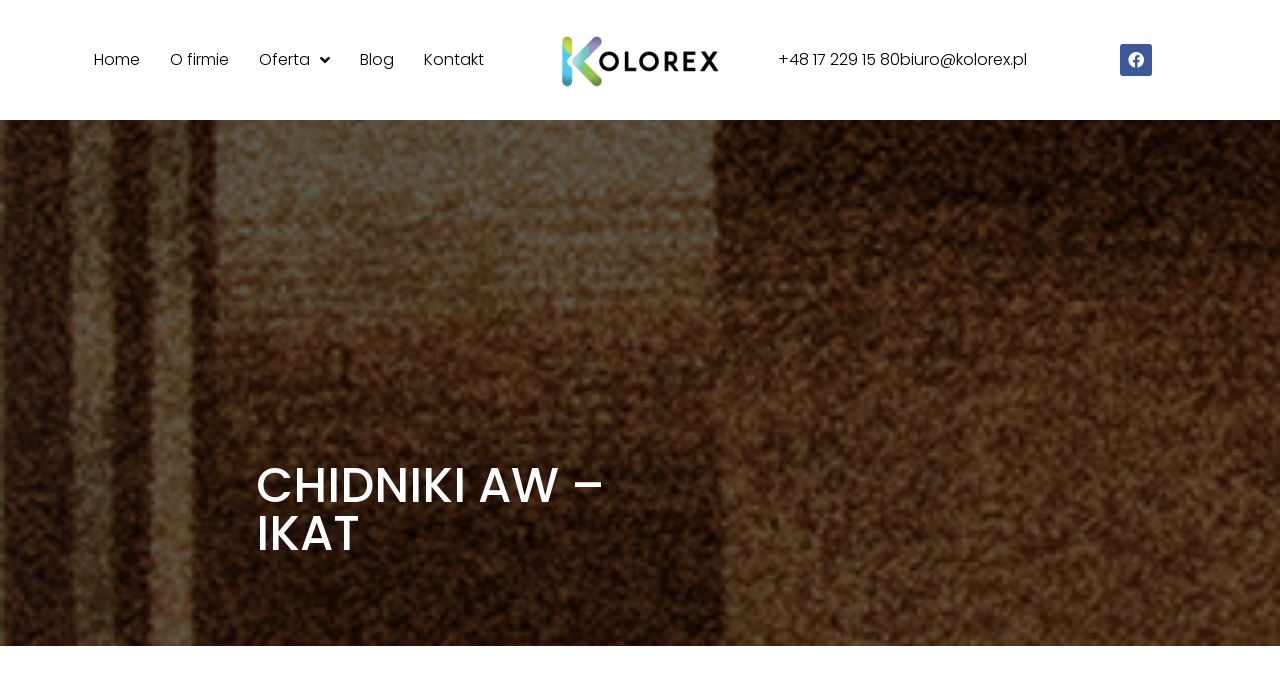

--- FILE ---
content_type: text/html; charset=UTF-8
request_url: https://kolorex.pl/chodniki/chidniki-aw-ikat/
body_size: 14279
content:
<!doctype html>
<html lang="pl-PL">
<head>
	<meta charset="UTF-8">
		<meta name="viewport" content="width=device-width, initial-scale=1">
	<link rel="profile" href="http://gmpg.org/xfn/11">
	<meta name='robots' content='index, follow, max-image-preview:large, max-snippet:-1, max-video-preview:-1' />

	<!-- This site is optimized with the Yoast SEO plugin v26.2 - https://yoast.com/wordpress/plugins/seo/ -->
	<title>CHIDNIKI AW – IKAT - KOLOREX - Wykładziny PCV</title>
	<link rel="canonical" href="https://kolorex.pl/chodniki/chidniki-aw-ikat/" />
	<meta property="og:locale" content="pl_PL" />
	<meta property="og:type" content="article" />
	<meta property="og:title" content="CHIDNIKI AW – IKAT - KOLOREX - Wykładziny PCV" />
	<meta property="og:url" content="https://kolorex.pl/chodniki/chidniki-aw-ikat/" />
	<meta property="og:site_name" content="KOLOREX - Wykładziny PCV" />
	<meta property="article:modified_time" content="2022-04-19T20:15:29+00:00" />
	<meta property="og:image" content="https://kolorex.pl/wp-content/uploads/2021/08/IKATGA_36_medium.png" />
	<meta property="og:image:width" content="314" />
	<meta property="og:image:height" content="314" />
	<meta property="og:image:type" content="image/png" />
	<meta name="twitter:card" content="summary_large_image" />
	<script type="application/ld+json" class="yoast-schema-graph">{"@context":"https://schema.org","@graph":[{"@type":"WebPage","@id":"https://kolorex.pl/chodniki/chidniki-aw-ikat/","url":"https://kolorex.pl/chodniki/chidniki-aw-ikat/","name":"CHIDNIKI AW – IKAT - KOLOREX - Wykładziny PCV","isPartOf":{"@id":"https://kolorex.pl/#website"},"primaryImageOfPage":{"@id":"https://kolorex.pl/chodniki/chidniki-aw-ikat/#primaryimage"},"image":{"@id":"https://kolorex.pl/chodniki/chidniki-aw-ikat/#primaryimage"},"thumbnailUrl":"https://kolorex.pl/wp-content/uploads/2021/08/IKATGA_36_medium.png","datePublished":"2022-04-18T09:27:35+00:00","dateModified":"2022-04-19T20:15:29+00:00","breadcrumb":{"@id":"https://kolorex.pl/chodniki/chidniki-aw-ikat/#breadcrumb"},"inLanguage":"pl-PL","potentialAction":[{"@type":"ReadAction","target":["https://kolorex.pl/chodniki/chidniki-aw-ikat/"]}]},{"@type":"ImageObject","inLanguage":"pl-PL","@id":"https://kolorex.pl/chodniki/chidniki-aw-ikat/#primaryimage","url":"https://kolorex.pl/wp-content/uploads/2021/08/IKATGA_36_medium.png","contentUrl":"https://kolorex.pl/wp-content/uploads/2021/08/IKATGA_36_medium.png","width":314,"height":314},{"@type":"BreadcrumbList","@id":"https://kolorex.pl/chodniki/chidniki-aw-ikat/#breadcrumb","itemListElement":[{"@type":"ListItem","position":1,"name":"Strona główna","item":"https://kolorex.pl/"},{"@type":"ListItem","position":2,"name":"CHIDNIKI AW – IKAT"}]},{"@type":"WebSite","@id":"https://kolorex.pl/#website","url":"https://kolorex.pl/","name":"KOLOREX - Wykładziny PCV","description":"dla Ciebie i Twojego domu","publisher":{"@id":"https://kolorex.pl/#organization"},"potentialAction":[{"@type":"SearchAction","target":{"@type":"EntryPoint","urlTemplate":"https://kolorex.pl/?s={search_term_string}"},"query-input":{"@type":"PropertyValueSpecification","valueRequired":true,"valueName":"search_term_string"}}],"inLanguage":"pl-PL"},{"@type":"Organization","@id":"https://kolorex.pl/#organization","name":"KOLOREX - Wykładziny PCV","url":"https://kolorex.pl/","logo":{"@type":"ImageObject","inLanguage":"pl-PL","@id":"https://kolorex.pl/#/schema/logo/image/","url":"https://kolorex.pl/wp-content/uploads/2022/03/cropped-cropped-kolorex-logo-rebranding.png","contentUrl":"https://kolorex.pl/wp-content/uploads/2022/03/cropped-cropped-kolorex-logo-rebranding.png","width":300,"height":119,"caption":"KOLOREX - Wykładziny PCV"},"image":{"@id":"https://kolorex.pl/#/schema/logo/image/"}}]}</script>
	<!-- / Yoast SEO plugin. -->


<link rel='dns-prefetch' href='//use.fontawesome.com' />
<link rel="alternate" type="application/rss+xml" title="KOLOREX - Wykładziny PCV &raquo; Kanał z wpisami" href="https://kolorex.pl/feed/" />
<link rel="alternate" type="application/rss+xml" title="KOLOREX - Wykładziny PCV &raquo; Kanał z komentarzami" href="https://kolorex.pl/comments/feed/" />
<link rel="alternate" title="oEmbed (JSON)" type="application/json+oembed" href="https://kolorex.pl/wp-json/oembed/1.0/embed?url=https%3A%2F%2Fkolorex.pl%2Fchodniki%2Fchidniki-aw-ikat%2F" />
<link rel="alternate" title="oEmbed (XML)" type="text/xml+oembed" href="https://kolorex.pl/wp-json/oembed/1.0/embed?url=https%3A%2F%2Fkolorex.pl%2Fchodniki%2Fchidniki-aw-ikat%2F&#038;format=xml" />
<style id='wp-img-auto-sizes-contain-inline-css' type='text/css'>
img:is([sizes=auto i],[sizes^="auto," i]){contain-intrinsic-size:3000px 1500px}
/*# sourceURL=wp-img-auto-sizes-contain-inline-css */
</style>
<style id='wp-emoji-styles-inline-css' type='text/css'>

	img.wp-smiley, img.emoji {
		display: inline !important;
		border: none !important;
		box-shadow: none !important;
		height: 1em !important;
		width: 1em !important;
		margin: 0 0.07em !important;
		vertical-align: -0.1em !important;
		background: none !important;
		padding: 0 !important;
	}
/*# sourceURL=wp-emoji-styles-inline-css */
</style>
<link rel='stylesheet' id='wp-block-library-css' href='https://kolorex.pl/wp-includes/css/dist/block-library/style.min.css?ver=6.9' type='text/css' media='all' />
<style id='global-styles-inline-css' type='text/css'>
:root{--wp--preset--aspect-ratio--square: 1;--wp--preset--aspect-ratio--4-3: 4/3;--wp--preset--aspect-ratio--3-4: 3/4;--wp--preset--aspect-ratio--3-2: 3/2;--wp--preset--aspect-ratio--2-3: 2/3;--wp--preset--aspect-ratio--16-9: 16/9;--wp--preset--aspect-ratio--9-16: 9/16;--wp--preset--color--black: #000000;--wp--preset--color--cyan-bluish-gray: #abb8c3;--wp--preset--color--white: #ffffff;--wp--preset--color--pale-pink: #f78da7;--wp--preset--color--vivid-red: #cf2e2e;--wp--preset--color--luminous-vivid-orange: #ff6900;--wp--preset--color--luminous-vivid-amber: #fcb900;--wp--preset--color--light-green-cyan: #7bdcb5;--wp--preset--color--vivid-green-cyan: #00d084;--wp--preset--color--pale-cyan-blue: #8ed1fc;--wp--preset--color--vivid-cyan-blue: #0693e3;--wp--preset--color--vivid-purple: #9b51e0;--wp--preset--gradient--vivid-cyan-blue-to-vivid-purple: linear-gradient(135deg,rgb(6,147,227) 0%,rgb(155,81,224) 100%);--wp--preset--gradient--light-green-cyan-to-vivid-green-cyan: linear-gradient(135deg,rgb(122,220,180) 0%,rgb(0,208,130) 100%);--wp--preset--gradient--luminous-vivid-amber-to-luminous-vivid-orange: linear-gradient(135deg,rgb(252,185,0) 0%,rgb(255,105,0) 100%);--wp--preset--gradient--luminous-vivid-orange-to-vivid-red: linear-gradient(135deg,rgb(255,105,0) 0%,rgb(207,46,46) 100%);--wp--preset--gradient--very-light-gray-to-cyan-bluish-gray: linear-gradient(135deg,rgb(238,238,238) 0%,rgb(169,184,195) 100%);--wp--preset--gradient--cool-to-warm-spectrum: linear-gradient(135deg,rgb(74,234,220) 0%,rgb(151,120,209) 20%,rgb(207,42,186) 40%,rgb(238,44,130) 60%,rgb(251,105,98) 80%,rgb(254,248,76) 100%);--wp--preset--gradient--blush-light-purple: linear-gradient(135deg,rgb(255,206,236) 0%,rgb(152,150,240) 100%);--wp--preset--gradient--blush-bordeaux: linear-gradient(135deg,rgb(254,205,165) 0%,rgb(254,45,45) 50%,rgb(107,0,62) 100%);--wp--preset--gradient--luminous-dusk: linear-gradient(135deg,rgb(255,203,112) 0%,rgb(199,81,192) 50%,rgb(65,88,208) 100%);--wp--preset--gradient--pale-ocean: linear-gradient(135deg,rgb(255,245,203) 0%,rgb(182,227,212) 50%,rgb(51,167,181) 100%);--wp--preset--gradient--electric-grass: linear-gradient(135deg,rgb(202,248,128) 0%,rgb(113,206,126) 100%);--wp--preset--gradient--midnight: linear-gradient(135deg,rgb(2,3,129) 0%,rgb(40,116,252) 100%);--wp--preset--font-size--small: 13px;--wp--preset--font-size--medium: 20px;--wp--preset--font-size--large: 36px;--wp--preset--font-size--x-large: 42px;--wp--preset--spacing--20: 0.44rem;--wp--preset--spacing--30: 0.67rem;--wp--preset--spacing--40: 1rem;--wp--preset--spacing--50: 1.5rem;--wp--preset--spacing--60: 2.25rem;--wp--preset--spacing--70: 3.38rem;--wp--preset--spacing--80: 5.06rem;--wp--preset--shadow--natural: 6px 6px 9px rgba(0, 0, 0, 0.2);--wp--preset--shadow--deep: 12px 12px 50px rgba(0, 0, 0, 0.4);--wp--preset--shadow--sharp: 6px 6px 0px rgba(0, 0, 0, 0.2);--wp--preset--shadow--outlined: 6px 6px 0px -3px rgb(255, 255, 255), 6px 6px rgb(0, 0, 0);--wp--preset--shadow--crisp: 6px 6px 0px rgb(0, 0, 0);}:where(.is-layout-flex){gap: 0.5em;}:where(.is-layout-grid){gap: 0.5em;}body .is-layout-flex{display: flex;}.is-layout-flex{flex-wrap: wrap;align-items: center;}.is-layout-flex > :is(*, div){margin: 0;}body .is-layout-grid{display: grid;}.is-layout-grid > :is(*, div){margin: 0;}:where(.wp-block-columns.is-layout-flex){gap: 2em;}:where(.wp-block-columns.is-layout-grid){gap: 2em;}:where(.wp-block-post-template.is-layout-flex){gap: 1.25em;}:where(.wp-block-post-template.is-layout-grid){gap: 1.25em;}.has-black-color{color: var(--wp--preset--color--black) !important;}.has-cyan-bluish-gray-color{color: var(--wp--preset--color--cyan-bluish-gray) !important;}.has-white-color{color: var(--wp--preset--color--white) !important;}.has-pale-pink-color{color: var(--wp--preset--color--pale-pink) !important;}.has-vivid-red-color{color: var(--wp--preset--color--vivid-red) !important;}.has-luminous-vivid-orange-color{color: var(--wp--preset--color--luminous-vivid-orange) !important;}.has-luminous-vivid-amber-color{color: var(--wp--preset--color--luminous-vivid-amber) !important;}.has-light-green-cyan-color{color: var(--wp--preset--color--light-green-cyan) !important;}.has-vivid-green-cyan-color{color: var(--wp--preset--color--vivid-green-cyan) !important;}.has-pale-cyan-blue-color{color: var(--wp--preset--color--pale-cyan-blue) !important;}.has-vivid-cyan-blue-color{color: var(--wp--preset--color--vivid-cyan-blue) !important;}.has-vivid-purple-color{color: var(--wp--preset--color--vivid-purple) !important;}.has-black-background-color{background-color: var(--wp--preset--color--black) !important;}.has-cyan-bluish-gray-background-color{background-color: var(--wp--preset--color--cyan-bluish-gray) !important;}.has-white-background-color{background-color: var(--wp--preset--color--white) !important;}.has-pale-pink-background-color{background-color: var(--wp--preset--color--pale-pink) !important;}.has-vivid-red-background-color{background-color: var(--wp--preset--color--vivid-red) !important;}.has-luminous-vivid-orange-background-color{background-color: var(--wp--preset--color--luminous-vivid-orange) !important;}.has-luminous-vivid-amber-background-color{background-color: var(--wp--preset--color--luminous-vivid-amber) !important;}.has-light-green-cyan-background-color{background-color: var(--wp--preset--color--light-green-cyan) !important;}.has-vivid-green-cyan-background-color{background-color: var(--wp--preset--color--vivid-green-cyan) !important;}.has-pale-cyan-blue-background-color{background-color: var(--wp--preset--color--pale-cyan-blue) !important;}.has-vivid-cyan-blue-background-color{background-color: var(--wp--preset--color--vivid-cyan-blue) !important;}.has-vivid-purple-background-color{background-color: var(--wp--preset--color--vivid-purple) !important;}.has-black-border-color{border-color: var(--wp--preset--color--black) !important;}.has-cyan-bluish-gray-border-color{border-color: var(--wp--preset--color--cyan-bluish-gray) !important;}.has-white-border-color{border-color: var(--wp--preset--color--white) !important;}.has-pale-pink-border-color{border-color: var(--wp--preset--color--pale-pink) !important;}.has-vivid-red-border-color{border-color: var(--wp--preset--color--vivid-red) !important;}.has-luminous-vivid-orange-border-color{border-color: var(--wp--preset--color--luminous-vivid-orange) !important;}.has-luminous-vivid-amber-border-color{border-color: var(--wp--preset--color--luminous-vivid-amber) !important;}.has-light-green-cyan-border-color{border-color: var(--wp--preset--color--light-green-cyan) !important;}.has-vivid-green-cyan-border-color{border-color: var(--wp--preset--color--vivid-green-cyan) !important;}.has-pale-cyan-blue-border-color{border-color: var(--wp--preset--color--pale-cyan-blue) !important;}.has-vivid-cyan-blue-border-color{border-color: var(--wp--preset--color--vivid-cyan-blue) !important;}.has-vivid-purple-border-color{border-color: var(--wp--preset--color--vivid-purple) !important;}.has-vivid-cyan-blue-to-vivid-purple-gradient-background{background: var(--wp--preset--gradient--vivid-cyan-blue-to-vivid-purple) !important;}.has-light-green-cyan-to-vivid-green-cyan-gradient-background{background: var(--wp--preset--gradient--light-green-cyan-to-vivid-green-cyan) !important;}.has-luminous-vivid-amber-to-luminous-vivid-orange-gradient-background{background: var(--wp--preset--gradient--luminous-vivid-amber-to-luminous-vivid-orange) !important;}.has-luminous-vivid-orange-to-vivid-red-gradient-background{background: var(--wp--preset--gradient--luminous-vivid-orange-to-vivid-red) !important;}.has-very-light-gray-to-cyan-bluish-gray-gradient-background{background: var(--wp--preset--gradient--very-light-gray-to-cyan-bluish-gray) !important;}.has-cool-to-warm-spectrum-gradient-background{background: var(--wp--preset--gradient--cool-to-warm-spectrum) !important;}.has-blush-light-purple-gradient-background{background: var(--wp--preset--gradient--blush-light-purple) !important;}.has-blush-bordeaux-gradient-background{background: var(--wp--preset--gradient--blush-bordeaux) !important;}.has-luminous-dusk-gradient-background{background: var(--wp--preset--gradient--luminous-dusk) !important;}.has-pale-ocean-gradient-background{background: var(--wp--preset--gradient--pale-ocean) !important;}.has-electric-grass-gradient-background{background: var(--wp--preset--gradient--electric-grass) !important;}.has-midnight-gradient-background{background: var(--wp--preset--gradient--midnight) !important;}.has-small-font-size{font-size: var(--wp--preset--font-size--small) !important;}.has-medium-font-size{font-size: var(--wp--preset--font-size--medium) !important;}.has-large-font-size{font-size: var(--wp--preset--font-size--large) !important;}.has-x-large-font-size{font-size: var(--wp--preset--font-size--x-large) !important;}
/*# sourceURL=global-styles-inline-css */
</style>

<style id='classic-theme-styles-inline-css' type='text/css'>
/*! This file is auto-generated */
.wp-block-button__link{color:#fff;background-color:#32373c;border-radius:9999px;box-shadow:none;text-decoration:none;padding:calc(.667em + 2px) calc(1.333em + 2px);font-size:1.125em}.wp-block-file__button{background:#32373c;color:#fff;text-decoration:none}
/*# sourceURL=/wp-includes/css/classic-themes.min.css */
</style>
<style id='font-awesome-svg-styles-default-inline-css' type='text/css'>
.svg-inline--fa {
  display: inline-block;
  height: 1em;
  overflow: visible;
  vertical-align: -.125em;
}
/*# sourceURL=font-awesome-svg-styles-default-inline-css */
</style>
<link rel='stylesheet' id='font-awesome-svg-styles-css' href='https://kolorex.pl/wp-content/uploads/font-awesome/v5.15.3/css/svg-with-js.css' type='text/css' media='all' />
<style id='font-awesome-svg-styles-inline-css' type='text/css'>
   .wp-block-font-awesome-icon svg::before,
   .wp-rich-text-font-awesome-icon svg::before {content: unset;}
/*# sourceURL=font-awesome-svg-styles-inline-css */
</style>
<link rel='stylesheet' id='fontawesome-css-6-css' href='https://kolorex.pl/wp-content/plugins/wp-font-awesome/font-awesome/css/fontawesome-all.min.css?ver=1.8.0' type='text/css' media='all' />
<link rel='stylesheet' id='fontawesome-css-4-css' href='https://kolorex.pl/wp-content/plugins/wp-font-awesome/font-awesome/css/v4-shims.min.css?ver=1.8.0' type='text/css' media='all' />
<link rel='stylesheet' id='hello-style-css' href='https://kolorex.pl/wp-content/themes/hello-elementor/style.css?ver=6.9' type='text/css' media='all' />
<link rel='stylesheet' id='child-style-css' href='https://kolorex.pl/wp-content/themes/hello-child/style.css?ver=6.9' type='text/css' media='all' />
<link rel='stylesheet' id='hello-elementor-css' href='https://kolorex.pl/wp-content/themes/hello-elementor/style.min.css?ver=2.2.0' type='text/css' media='all' />
<link rel='stylesheet' id='hello-elementor-theme-style-css' href='https://kolorex.pl/wp-content/themes/hello-elementor/theme.min.css?ver=2.2.0' type='text/css' media='all' />
<link rel='stylesheet' id='font-awesome-official-css' href='https://use.fontawesome.com/releases/v5.15.3/css/all.css' type='text/css' media='all' integrity="sha384-SZXxX4whJ79/gErwcOYf+zWLeJdY/qpuqC4cAa9rOGUstPomtqpuNWT9wdPEn2fk" crossorigin="anonymous" />
<link rel='stylesheet' id='elementor-frontend-css' href='https://kolorex.pl/wp-content/plugins/elementor/assets/css/frontend.min.css?ver=3.32.5' type='text/css' media='all' />
<link rel='stylesheet' id='widget-nav-menu-css' href='https://kolorex.pl/wp-content/plugins/pro-elements/assets/css/widget-nav-menu.min.css?ver=3.32.1' type='text/css' media='all' />
<link rel='stylesheet' id='widget-image-css' href='https://kolorex.pl/wp-content/plugins/elementor/assets/css/widget-image.min.css?ver=3.32.5' type='text/css' media='all' />
<link rel='stylesheet' id='widget-icon-list-css' href='https://kolorex.pl/wp-content/plugins/elementor/assets/css/widget-icon-list.min.css?ver=3.32.5' type='text/css' media='all' />
<link rel='stylesheet' id='widget-social-icons-css' href='https://kolorex.pl/wp-content/plugins/elementor/assets/css/widget-social-icons.min.css?ver=3.32.5' type='text/css' media='all' />
<link rel='stylesheet' id='e-apple-webkit-css' href='https://kolorex.pl/wp-content/plugins/elementor/assets/css/conditionals/apple-webkit.min.css?ver=3.32.5' type='text/css' media='all' />
<link rel='stylesheet' id='e-sticky-css' href='https://kolorex.pl/wp-content/plugins/pro-elements/assets/css/modules/sticky.min.css?ver=3.32.1' type='text/css' media='all' />
<link rel='stylesheet' id='widget-heading-css' href='https://kolorex.pl/wp-content/plugins/elementor/assets/css/widget-heading.min.css?ver=3.32.5' type='text/css' media='all' />
<link rel='stylesheet' id='widget-form-css' href='https://kolorex.pl/wp-content/plugins/pro-elements/assets/css/widget-form.min.css?ver=3.32.1' type='text/css' media='all' />
<link rel='stylesheet' id='elementor-icons-css' href='https://kolorex.pl/wp-content/plugins/elementor/assets/lib/eicons/css/elementor-icons.min.css?ver=5.44.0' type='text/css' media='all' />
<link rel='stylesheet' id='elementor-post-9-css' href='https://kolorex.pl/wp-content/uploads/elementor/css/post-9.css?ver=1764741450' type='text/css' media='all' />
<link rel='stylesheet' id='font-awesome-5-all-css' href='https://kolorex.pl/wp-content/plugins/elementor/assets/lib/font-awesome/css/all.min.css?ver=3.32.5' type='text/css' media='all' />
<link rel='stylesheet' id='font-awesome-4-shim-css' href='https://kolorex.pl/wp-content/plugins/elementor/assets/lib/font-awesome/css/v4-shims.min.css?ver=3.32.5' type='text/css' media='all' />
<link rel='stylesheet' id='elementor-post-6006-css' href='https://kolorex.pl/wp-content/uploads/elementor/css/post-6006.css?ver=1764741450' type='text/css' media='all' />
<link rel='stylesheet' id='elementor-post-6055-css' href='https://kolorex.pl/wp-content/uploads/elementor/css/post-6055.css?ver=1764741450' type='text/css' media='all' />
<link rel='stylesheet' id='font-awesome-official-v4shim-css' href='https://use.fontawesome.com/releases/v5.15.3/css/v4-shims.css' type='text/css' media='all' integrity="sha384-C2B+KlPW+WkR0Ld9loR1x3cXp7asA0iGVodhCoJ4hwrWm/d9qKS59BGisq+2Y0/D" crossorigin="anonymous" />
<style id='font-awesome-official-v4shim-inline-css' type='text/css'>
@font-face {
font-family: "FontAwesome";
font-display: block;
src: url("https://use.fontawesome.com/releases/v5.15.3/webfonts/fa-brands-400.eot"),
		url("https://use.fontawesome.com/releases/v5.15.3/webfonts/fa-brands-400.eot?#iefix") format("embedded-opentype"),
		url("https://use.fontawesome.com/releases/v5.15.3/webfonts/fa-brands-400.woff2") format("woff2"),
		url("https://use.fontawesome.com/releases/v5.15.3/webfonts/fa-brands-400.woff") format("woff"),
		url("https://use.fontawesome.com/releases/v5.15.3/webfonts/fa-brands-400.ttf") format("truetype"),
		url("https://use.fontawesome.com/releases/v5.15.3/webfonts/fa-brands-400.svg#fontawesome") format("svg");
}

@font-face {
font-family: "FontAwesome";
font-display: block;
src: url("https://use.fontawesome.com/releases/v5.15.3/webfonts/fa-solid-900.eot"),
		url("https://use.fontawesome.com/releases/v5.15.3/webfonts/fa-solid-900.eot?#iefix") format("embedded-opentype"),
		url("https://use.fontawesome.com/releases/v5.15.3/webfonts/fa-solid-900.woff2") format("woff2"),
		url("https://use.fontawesome.com/releases/v5.15.3/webfonts/fa-solid-900.woff") format("woff"),
		url("https://use.fontawesome.com/releases/v5.15.3/webfonts/fa-solid-900.ttf") format("truetype"),
		url("https://use.fontawesome.com/releases/v5.15.3/webfonts/fa-solid-900.svg#fontawesome") format("svg");
}

@font-face {
font-family: "FontAwesome";
font-display: block;
src: url("https://use.fontawesome.com/releases/v5.15.3/webfonts/fa-regular-400.eot"),
		url("https://use.fontawesome.com/releases/v5.15.3/webfonts/fa-regular-400.eot?#iefix") format("embedded-opentype"),
		url("https://use.fontawesome.com/releases/v5.15.3/webfonts/fa-regular-400.woff2") format("woff2"),
		url("https://use.fontawesome.com/releases/v5.15.3/webfonts/fa-regular-400.woff") format("woff"),
		url("https://use.fontawesome.com/releases/v5.15.3/webfonts/fa-regular-400.ttf") format("truetype"),
		url("https://use.fontawesome.com/releases/v5.15.3/webfonts/fa-regular-400.svg#fontawesome") format("svg");
unicode-range: U+F004-F005,U+F007,U+F017,U+F022,U+F024,U+F02E,U+F03E,U+F044,U+F057-F059,U+F06E,U+F070,U+F075,U+F07B-F07C,U+F080,U+F086,U+F089,U+F094,U+F09D,U+F0A0,U+F0A4-F0A7,U+F0C5,U+F0C7-F0C8,U+F0E0,U+F0EB,U+F0F3,U+F0F8,U+F0FE,U+F111,U+F118-F11A,U+F11C,U+F133,U+F144,U+F146,U+F14A,U+F14D-F14E,U+F150-F152,U+F15B-F15C,U+F164-F165,U+F185-F186,U+F191-F192,U+F1AD,U+F1C1-F1C9,U+F1CD,U+F1D8,U+F1E3,U+F1EA,U+F1F6,U+F1F9,U+F20A,U+F247-F249,U+F24D,U+F254-F25B,U+F25D,U+F267,U+F271-F274,U+F279,U+F28B,U+F28D,U+F2B5-F2B6,U+F2B9,U+F2BB,U+F2BD,U+F2C1-F2C2,U+F2D0,U+F2D2,U+F2DC,U+F2ED,U+F328,U+F358-F35B,U+F3A5,U+F3D1,U+F410,U+F4AD;
}
/*# sourceURL=font-awesome-official-v4shim-inline-css */
</style>
<link rel='stylesheet' id='elementor-gf-roboto-css' href='https://fonts.googleapis.com/css?family=Roboto:100,100italic,200,200italic,300,300italic,400,400italic,500,500italic,600,600italic,700,700italic,800,800italic,900,900italic&#038;display=swap&#038;subset=latin-ext' type='text/css' media='all' />
<link rel='stylesheet' id='elementor-gf-robotoslab-css' href='https://fonts.googleapis.com/css?family=Roboto+Slab:100,100italic,200,200italic,300,300italic,400,400italic,500,500italic,600,600italic,700,700italic,800,800italic,900,900italic&#038;display=swap&#038;subset=latin-ext' type='text/css' media='all' />
<link rel='stylesheet' id='elementor-gf-poppins-css' href='https://fonts.googleapis.com/css?family=Poppins:100,100italic,200,200italic,300,300italic,400,400italic,500,500italic,600,600italic,700,700italic,800,800italic,900,900italic&#038;display=swap&#038;subset=latin-ext' type='text/css' media='all' />
<link rel='stylesheet' id='elementor-icons-shared-0-css' href='https://kolorex.pl/wp-content/plugins/elementor/assets/lib/font-awesome/css/fontawesome.min.css?ver=5.15.3' type='text/css' media='all' />
<link rel='stylesheet' id='elementor-icons-fa-solid-css' href='https://kolorex.pl/wp-content/plugins/elementor/assets/lib/font-awesome/css/solid.min.css?ver=5.15.3' type='text/css' media='all' />
<link rel='stylesheet' id='elementor-icons-fa-brands-css' href='https://kolorex.pl/wp-content/plugins/elementor/assets/lib/font-awesome/css/brands.min.css?ver=5.15.3' type='text/css' media='all' />
<script type="text/javascript" src="https://kolorex.pl/wp-includes/js/jquery/jquery.min.js?ver=3.7.1" id="jquery-core-js"></script>
<script type="text/javascript" src="https://kolorex.pl/wp-includes/js/jquery/jquery-migrate.min.js?ver=3.4.1" id="jquery-migrate-js"></script>
<script type="text/javascript" src="https://kolorex.pl/wp-content/plugins/elementor/assets/lib/font-awesome/js/v4-shims.min.js?ver=3.32.5" id="font-awesome-4-shim-js"></script>
<link rel="https://api.w.org/" href="https://kolorex.pl/wp-json/" /><link rel="alternate" title="JSON" type="application/json" href="https://kolorex.pl/wp-json/wp/v2/chodniki/6880" /><link rel="EditURI" type="application/rsd+xml" title="RSD" href="https://kolorex.pl/xmlrpc.php?rsd" />
<meta name="generator" content="WordPress 6.9" />
<link rel='shortlink' href='https://kolorex.pl/?p=6880' />

		<!-- GA Google Analytics @ https://m0n.co/ga -->
		<script async src="https://www.googletagmanager.com/gtag/js?id=G-6PW74QB46J"></script>
		<script>
			window.dataLayer = window.dataLayer || [];
			function gtag(){dataLayer.push(arguments);}
			gtag('js', new Date());
			gtag('config', 'G-6PW74QB46J');
		</script>

	<meta name="generator" content="Elementor 3.32.5; features: additional_custom_breakpoints; settings: css_print_method-external, google_font-enabled, font_display-swap">
			<style>
				.e-con.e-parent:nth-of-type(n+4):not(.e-lazyloaded):not(.e-no-lazyload),
				.e-con.e-parent:nth-of-type(n+4):not(.e-lazyloaded):not(.e-no-lazyload) * {
					background-image: none !important;
				}
				@media screen and (max-height: 1024px) {
					.e-con.e-parent:nth-of-type(n+3):not(.e-lazyloaded):not(.e-no-lazyload),
					.e-con.e-parent:nth-of-type(n+3):not(.e-lazyloaded):not(.e-no-lazyload) * {
						background-image: none !important;
					}
				}
				@media screen and (max-height: 640px) {
					.e-con.e-parent:nth-of-type(n+2):not(.e-lazyloaded):not(.e-no-lazyload),
					.e-con.e-parent:nth-of-type(n+2):not(.e-lazyloaded):not(.e-no-lazyload) * {
						background-image: none !important;
					}
				}
			</style>
			<link rel="icon" href="https://kolorex.pl/wp-content/uploads/2022/03/cropped-favicon-32x32.png" sizes="32x32" />
<link rel="icon" href="https://kolorex.pl/wp-content/uploads/2022/03/cropped-favicon-192x192.png" sizes="192x192" />
<link rel="apple-touch-icon" href="https://kolorex.pl/wp-content/uploads/2022/03/cropped-favicon-180x180.png" />
<meta name="msapplication-TileImage" content="https://kolorex.pl/wp-content/uploads/2022/03/cropped-favicon-270x270.png" />
		<style type="text/css" id="wp-custom-css">
			a {
	color:black;
	transition: all .2s ease-in-out;
}

.elementor-section-height-default {
	width: 100% !important;
}

.elementor-nav-menu--stretch {
	margin-bottom: 0 !important;
}

.elementor-nav-menu--dropdown i {
	margin-right: 10px;
}

.elementor-6006 .elementor-element.elementor-element-3785616 .elementor-nav-menu--main > .elementor-nav-menu > li > .elementor-nav-menu--dropdown, .elementor-6006 .elementor-element.elementor-element-3785616 .elementor-nav-menu__container.elementor-nav-menu--dropdown {
	height: 100vh;
}

.adres_top {
		margin-top: 20px !important;
}

.adres_menu_adres {
    text-align: center;
    padding: 10%;
    width: 70%;
    margin: 20px auto !important;
}

.adres_menu_adres::before {
	font-family: "Font Awesome 5 Free"; font-weight: 900; content: "\f3c5";
	font-size: 24px;
}		</style>
		<!-- Google Tag Manager -->
<script>(function(w,d,s,l,i){w[l]=w[l]||[];w[l].push({'gtm.start':
new Date().getTime(),event:'gtm.js'});var f=d.getElementsByTagName(s)[0],
j=d.createElement(s),dl=l!='dataLayer'?'&l='+l:'';j.async=true;j.src=
'https://www.googletagmanager.com/gtm.js?id='+i+dl;f.parentNode.insertBefore(j,f);
})(window,document,'script','dataLayer','GTM-TZDPQHQF');</script>
<!-- End Google Tag Manager -->
</head>
<body class="wp-singular chodniki-template-default single single-chodniki postid-6880 wp-custom-logo wp-theme-hello-elementor wp-child-theme-hello-child elementor-default elementor-kit-9">

		<header data-elementor-type="header" data-elementor-id="6006" class="elementor elementor-6006 elementor-location-header" data-elementor-post-type="elementor_library">
					<section class="elementor-section elementor-top-section elementor-element elementor-element-2be2e4a elementor-section-height-min-height elementor-section-content-middle position elementor-section-stretched elementor-section-boxed elementor-section-height-default elementor-section-items-middle" data-id="2be2e4a" data-element_type="section" data-settings="{&quot;background_background&quot;:&quot;classic&quot;,&quot;sticky&quot;:&quot;top&quot;,&quot;sticky_effects_offset&quot;:100,&quot;stretch_section&quot;:&quot;section-stretched&quot;,&quot;sticky_on&quot;:[&quot;desktop&quot;,&quot;tablet&quot;,&quot;mobile&quot;],&quot;sticky_offset&quot;:0,&quot;sticky_anchor_link_offset&quot;:0}">
						<div class="elementor-container elementor-column-gap-default">
					<div class="elementor-column elementor-col-25 elementor-top-column elementor-element elementor-element-efa7689" data-id="efa7689" data-element_type="column">
			<div class="elementor-widget-wrap elementor-element-populated">
						<div class="elementor-element elementor-element-ce5e6d2 elementor-nav-menu--stretch elementor-nav-menu__text-align-center elementor-widget__width-inherit elementor-nav-menu__align-center elementor-hidden-tablet elementor-hidden-phone elementor-nav-menu--dropdown-tablet elementor-nav-menu--toggle elementor-nav-menu--burger elementor-widget elementor-widget-nav-menu" data-id="ce5e6d2" data-element_type="widget" data-settings="{&quot;full_width&quot;:&quot;stretch&quot;,&quot;submenu_icon&quot;:{&quot;value&quot;:&quot;&lt;i class=\&quot;fas fa-angle-down\&quot; aria-hidden=\&quot;true\&quot;&gt;&lt;\/i&gt;&quot;,&quot;library&quot;:&quot;fa-solid&quot;},&quot;layout&quot;:&quot;horizontal&quot;,&quot;toggle&quot;:&quot;burger&quot;}" data-widget_type="nav-menu.default">
				<div class="elementor-widget-container">
								<nav aria-label="Menu" class="elementor-nav-menu--main elementor-nav-menu__container elementor-nav-menu--layout-horizontal e--pointer-underline e--animation-fade">
				<ul id="menu-1-ce5e6d2" class="elementor-nav-menu"><li class="menu-item menu-item-type-custom menu-item-object-custom menu-item-6739"><a href="/" class="elementor-item">Home</a></li>
<li class="menu-item menu-item-type-post_type menu-item-object-page menu-item-3070"><a href="https://kolorex.pl/o-firmie/" class="elementor-item">O firmie</a></li>
<li class="menu-item menu-item-type-post_type menu-item-object-page menu-item-has-children menu-item-3054"><a href="https://kolorex.pl/oferta/" class="elementor-item">Oferta</a>
<ul class="sub-menu elementor-nav-menu--dropdown">
	<li class="menu-item menu-item-type-post_type menu-item-object-page menu-item-3057"><a href="https://kolorex.pl/oferta/wykladziny-pcv/" class="elementor-sub-item">Wykładziny PCV</a></li>
	<li class="menu-item menu-item-type-post_type menu-item-object-page menu-item-8177"><a href="https://kolorex.pl/panele-winylowe/" class="elementor-sub-item">Panele Winylowe</a></li>
	<li class="menu-item menu-item-type-post_type menu-item-object-page menu-item-4407"><a href="https://kolorex.pl/oferta/wykladziny-dywanowe/" class="elementor-sub-item">Wykładziny dywanowe</a></li>
	<li class="menu-item menu-item-type-post_type menu-item-object-page menu-item-4408"><a href="https://kolorex.pl/oferta/chodniki-dywanowe/" class="elementor-sub-item">Chodniki</a></li>
	<li class="menu-item menu-item-type-post_type menu-item-object-page menu-item-5196"><a href="https://kolorex.pl/oferta/dywaniki/" class="elementor-sub-item">Dywaniki</a></li>
	<li class="menu-item menu-item-type-post_type menu-item-object-page menu-item-4409"><a href="https://kolorex.pl/oferta/wycieraczki/" class="elementor-sub-item">Wycieraczki</a></li>
	<li class="menu-item menu-item-type-post_type menu-item-object-page menu-item-4410"><a href="https://kolorex.pl/oferta/maty-lazienkowe/" class="elementor-sub-item">Maty łazienkowe</a></li>
	<li class="menu-item menu-item-type-post_type menu-item-object-page menu-item-4411"><a href="https://kolorex.pl/oferta/ceraty-stolowe/" class="elementor-sub-item">Ceraty</a></li>
	<li class="menu-item menu-item-type-post_type menu-item-object-page menu-item-5197"><a href="https://kolorex.pl/oferta/farby-i-lakiery/" class="elementor-sub-item">Farby i lakiery</a></li>
	<li class="menu-item menu-item-type-post_type menu-item-object-page menu-item-5198"><a href="https://kolorex.pl/chemia-budowlana/" class="elementor-sub-item">Chemia budowlana</a></li>
	<li class="menu-item menu-item-type-post_type menu-item-object-sztuczna_trawa menu-item-7287"><a href="https://kolorex.pl/sztuczna-trawa/sztuczna-trawa/" class="elementor-sub-item">Sztuczna trawa</a></li>
</ul>
</li>
<li class="menu-item menu-item-type-post_type menu-item-object-page menu-item-8617"><a href="https://kolorex.pl/blog/" class="elementor-item">Blog</a></li>
<li class="menu-item menu-item-type-post_type menu-item-object-page menu-item-4435"><a href="https://kolorex.pl/oferta/kontakt/" class="elementor-item">Kontakt</a></li>
</ul>			</nav>
					<div class="elementor-menu-toggle" role="button" tabindex="0" aria-label="Menu Toggle" aria-expanded="false">
			<i aria-hidden="true" role="presentation" class="elementor-menu-toggle__icon--open eicon-menu-bar"></i><i aria-hidden="true" role="presentation" class="elementor-menu-toggle__icon--close eicon-close"></i>		</div>
					<nav class="elementor-nav-menu--dropdown elementor-nav-menu__container" aria-hidden="true">
				<ul id="menu-2-ce5e6d2" class="elementor-nav-menu"><li class="menu-item menu-item-type-custom menu-item-object-custom menu-item-6739"><a href="/" class="elementor-item" tabindex="-1">Home</a></li>
<li class="menu-item menu-item-type-post_type menu-item-object-page menu-item-3070"><a href="https://kolorex.pl/o-firmie/" class="elementor-item" tabindex="-1">O firmie</a></li>
<li class="menu-item menu-item-type-post_type menu-item-object-page menu-item-has-children menu-item-3054"><a href="https://kolorex.pl/oferta/" class="elementor-item" tabindex="-1">Oferta</a>
<ul class="sub-menu elementor-nav-menu--dropdown">
	<li class="menu-item menu-item-type-post_type menu-item-object-page menu-item-3057"><a href="https://kolorex.pl/oferta/wykladziny-pcv/" class="elementor-sub-item" tabindex="-1">Wykładziny PCV</a></li>
	<li class="menu-item menu-item-type-post_type menu-item-object-page menu-item-8177"><a href="https://kolorex.pl/panele-winylowe/" class="elementor-sub-item" tabindex="-1">Panele Winylowe</a></li>
	<li class="menu-item menu-item-type-post_type menu-item-object-page menu-item-4407"><a href="https://kolorex.pl/oferta/wykladziny-dywanowe/" class="elementor-sub-item" tabindex="-1">Wykładziny dywanowe</a></li>
	<li class="menu-item menu-item-type-post_type menu-item-object-page menu-item-4408"><a href="https://kolorex.pl/oferta/chodniki-dywanowe/" class="elementor-sub-item" tabindex="-1">Chodniki</a></li>
	<li class="menu-item menu-item-type-post_type menu-item-object-page menu-item-5196"><a href="https://kolorex.pl/oferta/dywaniki/" class="elementor-sub-item" tabindex="-1">Dywaniki</a></li>
	<li class="menu-item menu-item-type-post_type menu-item-object-page menu-item-4409"><a href="https://kolorex.pl/oferta/wycieraczki/" class="elementor-sub-item" tabindex="-1">Wycieraczki</a></li>
	<li class="menu-item menu-item-type-post_type menu-item-object-page menu-item-4410"><a href="https://kolorex.pl/oferta/maty-lazienkowe/" class="elementor-sub-item" tabindex="-1">Maty łazienkowe</a></li>
	<li class="menu-item menu-item-type-post_type menu-item-object-page menu-item-4411"><a href="https://kolorex.pl/oferta/ceraty-stolowe/" class="elementor-sub-item" tabindex="-1">Ceraty</a></li>
	<li class="menu-item menu-item-type-post_type menu-item-object-page menu-item-5197"><a href="https://kolorex.pl/oferta/farby-i-lakiery/" class="elementor-sub-item" tabindex="-1">Farby i lakiery</a></li>
	<li class="menu-item menu-item-type-post_type menu-item-object-page menu-item-5198"><a href="https://kolorex.pl/chemia-budowlana/" class="elementor-sub-item" tabindex="-1">Chemia budowlana</a></li>
	<li class="menu-item menu-item-type-post_type menu-item-object-sztuczna_trawa menu-item-7287"><a href="https://kolorex.pl/sztuczna-trawa/sztuczna-trawa/" class="elementor-sub-item" tabindex="-1">Sztuczna trawa</a></li>
</ul>
</li>
<li class="menu-item menu-item-type-post_type menu-item-object-page menu-item-8617"><a href="https://kolorex.pl/blog/" class="elementor-item" tabindex="-1">Blog</a></li>
<li class="menu-item menu-item-type-post_type menu-item-object-page menu-item-4435"><a href="https://kolorex.pl/oferta/kontakt/" class="elementor-item" tabindex="-1">Kontakt</a></li>
</ul>			</nav>
						</div>
				</div>
				<div class="elementor-element elementor-element-3785616 elementor-nav-menu--stretch elementor-nav-menu__text-align-center elementor-widget__width-inherit elementor-nav-menu__align-center elementor-hidden-desktop elementor-nav-menu--dropdown-tablet elementor-nav-menu--toggle elementor-nav-menu--burger elementor-widget elementor-widget-nav-menu" data-id="3785616" data-element_type="widget" data-settings="{&quot;full_width&quot;:&quot;stretch&quot;,&quot;submenu_icon&quot;:{&quot;value&quot;:&quot;&lt;i class=\&quot;fas fa-angle-down\&quot; aria-hidden=\&quot;true\&quot;&gt;&lt;\/i&gt;&quot;,&quot;library&quot;:&quot;fa-solid&quot;},&quot;layout&quot;:&quot;horizontal&quot;,&quot;toggle&quot;:&quot;burger&quot;}" data-widget_type="nav-menu.default">
				<div class="elementor-widget-container">
								<nav aria-label="Menu" class="elementor-nav-menu--main elementor-nav-menu__container elementor-nav-menu--layout-horizontal e--pointer-underline e--animation-fade">
				<ul id="menu-1-3785616" class="elementor-nav-menu"><li class="menu-item menu-item-type-post_type menu-item-object-page menu-item-home menu-item-7603"><a href="https://kolorex.pl/" class="elementor-item">Strona główna</a></li>
<li class="menu-item menu-item-type-post_type menu-item-object-page menu-item-6226"><a href="https://kolorex.pl/o-firmie/" class="elementor-item">O firmie</a></li>
<li class="menu-item menu-item-type-post_type menu-item-object-page menu-item-6225"><a href="https://kolorex.pl/oferta/" class="elementor-item">Oferta</a></li>
<li class="menu-item menu-item-type-post_type menu-item-object-page menu-item-8616"><a href="https://kolorex.pl/blog/" class="elementor-item">Blog</a></li>
<li class="menu-item menu-item-type-custom menu-item-object-custom menu-item-home menu-item-6228"><a href="https://kolorex.pl/#kontakt" class="elementor-item elementor-item-anchor">Kontakt</a></li>
<li class="menu-item menu-item-type-custom menu-item-object-custom menu-item-8314"><a href="https://www.facebook.com/KolorexPolska" class="elementor-item"><i class="fa-brands fa-facebook-f"></i></a></li>
<li class="adres_menu adres_top menu-item menu-item-type-custom menu-item-object-custom menu-item-6229"><a href="tel:172291580" class="elementor-item"><i class="fa-solid fa-phone"></i> +48 17 229 15 80</a></li>
<li class="adres_menu menu-item menu-item-type-custom menu-item-object-custom menu-item-6230"><a href="mailto:biuro@kolorex.pl" class="elementor-item"><i class="fa-solid fa-envelope"></i> biuro@kolorex.pl</a></li>
<li class="adres_menu_adres menu-item menu-item-type-custom menu-item-object-custom menu-item-6231"><a href="https://goo.gl/maps/162mBMmy46wAYu1e6" class="elementor-item">35–304 Rzeszów,<br /> ul. Generała Władysława Sikorskiego 447</a></li>
</ul>			</nav>
					<div class="elementor-menu-toggle" role="button" tabindex="0" aria-label="Menu Toggle" aria-expanded="false">
			<i aria-hidden="true" role="presentation" class="elementor-menu-toggle__icon--open eicon-menu-bar"></i><i aria-hidden="true" role="presentation" class="elementor-menu-toggle__icon--close eicon-close"></i>		</div>
					<nav class="elementor-nav-menu--dropdown elementor-nav-menu__container" aria-hidden="true">
				<ul id="menu-2-3785616" class="elementor-nav-menu"><li class="menu-item menu-item-type-post_type menu-item-object-page menu-item-home menu-item-7603"><a href="https://kolorex.pl/" class="elementor-item" tabindex="-1">Strona główna</a></li>
<li class="menu-item menu-item-type-post_type menu-item-object-page menu-item-6226"><a href="https://kolorex.pl/o-firmie/" class="elementor-item" tabindex="-1">O firmie</a></li>
<li class="menu-item menu-item-type-post_type menu-item-object-page menu-item-6225"><a href="https://kolorex.pl/oferta/" class="elementor-item" tabindex="-1">Oferta</a></li>
<li class="menu-item menu-item-type-post_type menu-item-object-page menu-item-8616"><a href="https://kolorex.pl/blog/" class="elementor-item" tabindex="-1">Blog</a></li>
<li class="menu-item menu-item-type-custom menu-item-object-custom menu-item-home menu-item-6228"><a href="https://kolorex.pl/#kontakt" class="elementor-item elementor-item-anchor" tabindex="-1">Kontakt</a></li>
<li class="menu-item menu-item-type-custom menu-item-object-custom menu-item-8314"><a href="https://www.facebook.com/KolorexPolska" class="elementor-item" tabindex="-1"><i class="fa-brands fa-facebook-f"></i></a></li>
<li class="adres_menu adres_top menu-item menu-item-type-custom menu-item-object-custom menu-item-6229"><a href="tel:172291580" class="elementor-item" tabindex="-1"><i class="fa-solid fa-phone"></i> +48 17 229 15 80</a></li>
<li class="adres_menu menu-item menu-item-type-custom menu-item-object-custom menu-item-6230"><a href="mailto:biuro@kolorex.pl" class="elementor-item" tabindex="-1"><i class="fa-solid fa-envelope"></i> biuro@kolorex.pl</a></li>
<li class="adres_menu_adres menu-item menu-item-type-custom menu-item-object-custom menu-item-6231"><a href="https://goo.gl/maps/162mBMmy46wAYu1e6" class="elementor-item" tabindex="-1">35–304 Rzeszów,<br /> ul. Generała Władysława Sikorskiego 447</a></li>
</ul>			</nav>
						</div>
				</div>
					</div>
		</div>
				<div class="elementor-column elementor-col-25 elementor-top-column elementor-element elementor-element-d843b03" data-id="d843b03" data-element_type="column">
			<div class="elementor-widget-wrap elementor-element-populated">
						<div class="elementor-element elementor-element-24fca01 logo elementor-widget elementor-widget-theme-site-logo elementor-widget-image" data-id="24fca01" data-element_type="widget" data-widget_type="theme-site-logo.default">
				<div class="elementor-widget-container">
											<a href="https://kolorex.pl">
			<img src="https://kolorex.pl/wp-content/uploads/elementor/thumbs/cropped-cropped-kolorex-logo-rebranding-pm2ab40c724t5pcceav9rlukq1sxox5357u9aa2ksm.png" title="cropped-cropped-kolorex-logo-rebranding.png" alt="cropped-cropped-kolorex-logo-rebranding.png" loading="lazy" />				</a>
											</div>
				</div>
					</div>
		</div>
				<div class="elementor-column elementor-col-25 elementor-top-column elementor-element elementor-element-82a9676 elementor-hidden-phone" data-id="82a9676" data-element_type="column">
			<div class="elementor-widget-wrap elementor-element-populated">
						<div class="elementor-element elementor-element-35aebcd elementor-icon-list--layout-inline elementor-align-center elementor-list-item-link-full_width elementor-widget elementor-widget-icon-list" data-id="35aebcd" data-element_type="widget" data-widget_type="icon-list.default">
				<div class="elementor-widget-container">
							<ul class="elementor-icon-list-items elementor-inline-items">
							<li class="elementor-icon-list-item elementor-inline-item">
											<a href="tel:172291580">

											<span class="elementor-icon-list-text">+48 17 229 15 80</span>
											</a>
									</li>
								<li class="elementor-icon-list-item elementor-inline-item">
											<a href="mailto:biuro@kolorex.pl">

											<span class="elementor-icon-list-text">biuro@kolorex.pl</span>
											</a>
									</li>
						</ul>
						</div>
				</div>
					</div>
		</div>
				<div class="elementor-column elementor-col-25 elementor-top-column elementor-element elementor-element-2a056b4 elementor-hidden-phone" data-id="2a056b4" data-element_type="column">
			<div class="elementor-widget-wrap elementor-element-populated">
						<div class="elementor-element elementor-element-b8c52ee elementor-shape-rounded elementor-grid-0 e-grid-align-center elementor-widget elementor-widget-social-icons" data-id="b8c52ee" data-element_type="widget" data-widget_type="social-icons.default">
				<div class="elementor-widget-container">
							<div class="elementor-social-icons-wrapper elementor-grid">
							<span class="elementor-grid-item">
					<a class="elementor-icon elementor-social-icon elementor-social-icon-facebook elementor-repeater-item-d722e8d" href="https://www.facebook.com/KolorexPolska" target="_blank">
						<span class="elementor-screen-only">Facebook</span>
						<i aria-hidden="true" class="fab fa-facebook"></i>					</a>
				</span>
					</div>
						</div>
				</div>
					</div>
		</div>
					</div>
		</section>
				</header>
		
<section id="thumbnail">

<img width="314" height="314" src="https://kolorex.pl/wp-content/uploads/2021/08/IKATGA_36_medium.png" class="attachment-post-thumbnail size-post-thumbnail wp-post-image" alt="" decoding="async" srcset="https://kolorex.pl/wp-content/uploads/2021/08/IKATGA_36_medium.png 314w, https://kolorex.pl/wp-content/uploads/2021/08/IKATGA_36_medium-300x300.png 300w, https://kolorex.pl/wp-content/uploads/2021/08/IKATGA_36_medium-150x150.png 150w" sizes="(max-width: 314px) 100vw, 314px" />
<div class="title_thumb">

    <div class="container">

       <h2 class="animated fadeInUp">CHIDNIKI AW – IKAT</h2>

        <div class="animated fadeInUp" ></div>

    </div>

</div>

</section>

<section id="content_products" class="container">

<div class="parameters">



 
</div>

</div>


<div class="flex_box">


        <div class="box">

            					<div class="thumb_img"><a href="https://kolorex.pl/wp-content/uploads/2021/08/IKATGA_29_medium.png"><img src="https://kolorex.pl/wp-content/uploads/2021/08/IKATGA_29_medium.png" /></a></div>
			
            					<h3>29 IKAT</h3>
			
            
        </div>



        <div class="box">

            					<div class="thumb_img"><a href="https://kolorex.pl/wp-content/uploads/2021/08/IKATGA_36_medium.png"><img src="https://kolorex.pl/wp-content/uploads/2021/08/IKATGA_36_medium.png" /></a></div>
			
            					<h3>36 IKAT</h3>
			
            
        </div>



        <div class="box">

            					<div class="thumb_img"><a href="https://kolorex.pl/wp-content/uploads/2021/08/IKATGA_48_medium.png"><img src="https://kolorex.pl/wp-content/uploads/2021/08/IKATGA_48_medium.png" /></a></div>
			
            					<h3>48 IKAT</h3>
			
            
        </div>



        <div class="box">

            					<div class="thumb_img"><a href="https://kolorex.pl/wp-content/uploads/2021/08/IKATGA_49_medium.png"><img src="https://kolorex.pl/wp-content/uploads/2021/08/IKATGA_49_medium.png" /></a></div>
			
            					<h3>49 IKAT</h3>
			
            
        </div>



        <div class="box">

            					<div class="thumb_img"><a href="https://kolorex.pl/wp-content/uploads/2021/08/IKATGA_75_medium.png"><img src="https://kolorex.pl/wp-content/uploads/2021/08/IKATGA_75_medium.png" /></a></div>
			
            					<h3>75 IKAT</h3>
			
            
        </div>



        <div class="box">

            					<div class="thumb_img"><a href="https://kolorex.pl/wp-content/uploads/2021/08/IKATGA_90_medium.png"><img src="https://kolorex.pl/wp-content/uploads/2021/08/IKATGA_90_medium.png" /></a></div>
			
            					<h3>90 IKAT</h3>
			
            
        </div>



</div>


</section>

		<footer data-elementor-type="footer" data-elementor-id="6055" class="elementor elementor-6055 elementor-location-footer" data-elementor-post-type="elementor_library">
					<section class="elementor-section elementor-top-section elementor-element elementor-element-7030996 elementor-section-stretched elementor-section-boxed elementor-section-height-default elementor-section-height-default" data-id="7030996" data-element_type="section" id="kontakt" data-settings="{&quot;stretch_section&quot;:&quot;section-stretched&quot;,&quot;background_background&quot;:&quot;classic&quot;}">
						<div class="elementor-container elementor-column-gap-default">
					<div class="elementor-column elementor-col-50 elementor-top-column elementor-element elementor-element-2911ca7" data-id="2911ca7" data-element_type="column">
			<div class="elementor-widget-wrap elementor-element-populated">
						<div class="elementor-element elementor-element-0557080 elementor-widget elementor-widget-heading" data-id="0557080" data-element_type="widget" data-widget_type="heading.default">
				<div class="elementor-widget-container">
					<h2 class="elementor-heading-title elementor-size-default">Napisz do nas.</h2>				</div>
				</div>
				<div class="elementor-element elementor-element-4a2bcb6 elementor-widget elementor-widget-text-editor" data-id="4a2bcb6" data-element_type="widget" data-widget_type="text-editor.default">
				<div class="elementor-widget-container">
									<p>Nasze biuro jest czynne od poniedziałku do piątku<br />w godzinach od 7:00 do 16:00.</p>								</div>
				</div>
				<div class="elementor-element elementor-element-0a1eb9b elementor-button-align-stretch elementor-widget elementor-widget-form" data-id="0a1eb9b" data-element_type="widget" data-settings="{&quot;button_width&quot;:&quot;25&quot;,&quot;step_next_label&quot;:&quot;Next&quot;,&quot;step_previous_label&quot;:&quot;Previous&quot;,&quot;step_type&quot;:&quot;number_text&quot;,&quot;step_icon_shape&quot;:&quot;circle&quot;}" data-widget_type="form.default">
				<div class="elementor-widget-container">
							<form class="elementor-form" method="post" name="Formularz" aria-label="Formularz">
			<input type="hidden" name="post_id" value="6055"/>
			<input type="hidden" name="form_id" value="0a1eb9b"/>
			<input type="hidden" name="referer_title" value="KOLOREX • Rzeszów • Wykładziny PCV • Wykładziny dywanowe" />

							<input type="hidden" name="queried_id" value="4394"/>
			
			<div class="elementor-form-fields-wrapper elementor-labels-above">
								<div class="elementor-field-type-text elementor-field-group elementor-column elementor-field-group-name elementor-col-50">
													<input size="1" type="text" name="form_fields[name]" id="form-field-name" class="elementor-field elementor-size-lg  elementor-field-textual" placeholder="Imię">
											</div>
								<div class="elementor-field-type-email elementor-field-group elementor-column elementor-field-group-email elementor-col-50 elementor-field-required">
													<input size="1" type="email" name="form_fields[email]" id="form-field-email" class="elementor-field elementor-size-lg  elementor-field-textual" placeholder="Email" required="required">
											</div>
								<div class="elementor-field-type-textarea elementor-field-group elementor-column elementor-field-group-message elementor-col-100">
					<textarea class="elementor-field-textual elementor-field  elementor-size-lg" name="form_fields[message]" id="form-field-message" rows="4" placeholder="Wiadomość"></textarea>				</div>
								<div class="elementor-field-group elementor-column elementor-field-type-submit elementor-col-25 e-form__buttons">
					<button class="elementor-button elementor-size-sm" type="submit">
						<span class="elementor-button-content-wrapper">
																						<span class="elementor-button-text">Wyślij</span>
													</span>
					</button>
				</div>
			</div>
		</form>
						</div>
				</div>
					</div>
		</div>
				<div class="elementor-column elementor-col-50 elementor-top-column elementor-element elementor-element-68c7a66" data-id="68c7a66" data-element_type="column" data-settings="{&quot;background_background&quot;:&quot;classic&quot;}">
			<div class="elementor-widget-wrap elementor-element-populated">
						<div class="elementor-element elementor-element-c3e62af elementor-widget elementor-widget-heading" data-id="c3e62af" data-element_type="widget" data-widget_type="heading.default">
				<div class="elementor-widget-container">
					<h2 class="elementor-heading-title elementor-size-default">Kontakt.</h2>				</div>
				</div>
				<div class="elementor-element elementor-element-2a9eff1 elementor-align-left elementor-icon-list--layout-traditional elementor-list-item-link-full_width elementor-widget elementor-widget-icon-list" data-id="2a9eff1" data-element_type="widget" data-widget_type="icon-list.default">
				<div class="elementor-widget-container">
							<ul class="elementor-icon-list-items">
							<li class="elementor-icon-list-item">
										<span class="elementor-icon-list-text">35–304 Rzeszów, <br />ul. Generała Władysława Sikorskiego 447</span>
									</li>
								<li class="elementor-icon-list-item">
											<a href="tel:172291580">

												<span class="elementor-icon-list-icon">
							<i aria-hidden="true" class="fas fa-phone-alt"></i>						</span>
										<span class="elementor-icon-list-text">+48 17 229 15 80</span>
											</a>
									</li>
								<li class="elementor-icon-list-item">
											<a href="mailto:biuro@kolorex.pl">

												<span class="elementor-icon-list-icon">
							<i aria-hidden="true" class="fas fa-envelope"></i>						</span>
										<span class="elementor-icon-list-text">biuro@kolorex.pl</span>
											</a>
									</li>
						</ul>
						</div>
				</div>
				<div class="elementor-element elementor-element-02639ba elementor-widget elementor-widget-html" data-id="02639ba" data-element_type="widget" data-widget_type="html.default">
				<div class="elementor-widget-container">
					<iframe src="https://www.google.com/maps/embed?pb=!1m14!1m8!1m3!1d5971.33887982466!2d22.018188724209207!3d49.981087530900396!3m2!1i1024!2i768!4f13.1!3m3!1m2!1s0x0%3A0x496acfeccc6d0222!2sKolorex%20Sp.%20z%20o.o.%20FPH!5e0!3m2!1spl!2spl!4v1647705505763!5m2!1spl!2spl" width="400" height="300" style="border:0;" allowfullscreen="" loading="lazy"></iframe>				</div>
				</div>
					</div>
		</div>
					</div>
		</section>
				<section class="elementor-section elementor-top-section elementor-element elementor-element-b89e6bf elementor-section-stretched elementor-section-boxed elementor-section-height-default elementor-section-height-default" data-id="b89e6bf" data-element_type="section" data-settings="{&quot;stretch_section&quot;:&quot;section-stretched&quot;}">
						<div class="elementor-container elementor-column-gap-default">
					<div class="elementor-column elementor-col-25 elementor-top-column elementor-element elementor-element-0f50391" data-id="0f50391" data-element_type="column">
			<div class="elementor-widget-wrap elementor-element-populated">
						<div class="elementor-element elementor-element-0a059f6 elementor-widget elementor-widget-heading" data-id="0a059f6" data-element_type="widget" data-widget_type="heading.default">
				<div class="elementor-widget-container">
					<h2 class="elementor-heading-title elementor-size-default">Informacje</h2>				</div>
				</div>
				<div class="elementor-element elementor-element-782413f elementor-nav-menu__align-start elementor-nav-menu--dropdown-tablet elementor-nav-menu__text-align-aside elementor-widget elementor-widget-nav-menu" data-id="782413f" data-element_type="widget" data-settings="{&quot;layout&quot;:&quot;vertical&quot;,&quot;submenu_icon&quot;:{&quot;value&quot;:&quot;&lt;i class=\&quot;fas fa-caret-down\&quot; aria-hidden=\&quot;true\&quot;&gt;&lt;\/i&gt;&quot;,&quot;library&quot;:&quot;fa-solid&quot;}}" data-widget_type="nav-menu.default">
				<div class="elementor-widget-container">
								<nav aria-label="Menu" class="elementor-nav-menu--main elementor-nav-menu__container elementor-nav-menu--layout-vertical e--pointer-underline e--animation-fade">
				<ul id="menu-1-782413f" class="elementor-nav-menu sm-vertical"><li class="menu-item menu-item-type-post_type menu-item-object-page menu-item-6071"><a href="https://kolorex.pl/o-firmie/" class="elementor-item">O firmie</a></li>
<li class="menu-item menu-item-type-post_type menu-item-object-page menu-item-6072"><a href="https://kolorex.pl/oferta/" class="elementor-item">Oferta</a></li>
<li class="menu-item menu-item-type-post_type menu-item-object-page menu-item-6074"><a href="https://kolorex.pl/rodo/" class="elementor-item">Polityka prywatności</a></li>
</ul>			</nav>
						<nav class="elementor-nav-menu--dropdown elementor-nav-menu__container" aria-hidden="true">
				<ul id="menu-2-782413f" class="elementor-nav-menu sm-vertical"><li class="menu-item menu-item-type-post_type menu-item-object-page menu-item-6071"><a href="https://kolorex.pl/o-firmie/" class="elementor-item" tabindex="-1">O firmie</a></li>
<li class="menu-item menu-item-type-post_type menu-item-object-page menu-item-6072"><a href="https://kolorex.pl/oferta/" class="elementor-item" tabindex="-1">Oferta</a></li>
<li class="menu-item menu-item-type-post_type menu-item-object-page menu-item-6074"><a href="https://kolorex.pl/rodo/" class="elementor-item" tabindex="-1">Polityka prywatności</a></li>
</ul>			</nav>
						</div>
				</div>
					</div>
		</div>
				<div class="elementor-column elementor-col-25 elementor-top-column elementor-element elementor-element-d742dac" data-id="d742dac" data-element_type="column">
			<div class="elementor-widget-wrap elementor-element-populated">
						<div class="elementor-element elementor-element-4086849 elementor-widget elementor-widget-heading" data-id="4086849" data-element_type="widget" data-widget_type="heading.default">
				<div class="elementor-widget-container">
					<h2 class="elementor-heading-title elementor-size-default">Kategorie</h2>				</div>
				</div>
				<div class="elementor-element elementor-element-a1a1b11 elementor-nav-menu__align-start elementor-nav-menu--dropdown-tablet elementor-nav-menu__text-align-aside elementor-widget elementor-widget-nav-menu" data-id="a1a1b11" data-element_type="widget" data-settings="{&quot;layout&quot;:&quot;vertical&quot;,&quot;submenu_icon&quot;:{&quot;value&quot;:&quot;&lt;i class=\&quot;fas fa-caret-down\&quot; aria-hidden=\&quot;true\&quot;&gt;&lt;\/i&gt;&quot;,&quot;library&quot;:&quot;fa-solid&quot;}}" data-widget_type="nav-menu.default">
				<div class="elementor-widget-container">
								<nav aria-label="Menu" class="elementor-nav-menu--main elementor-nav-menu__container elementor-nav-menu--layout-vertical e--pointer-underline e--animation-fade">
				<ul id="menu-1-a1a1b11" class="elementor-nav-menu sm-vertical"><li class="menu-item menu-item-type-post_type menu-item-object-page menu-item-7703"><a href="https://kolorex.pl/strefa-wykonawcy/" class="elementor-item">Strefa wykonawcy</a></li>
<li class="menu-item menu-item-type-post_type menu-item-object-page menu-item-7704"><a href="https://kolorex.pl/strefa-architekta/" class="elementor-item">Strefa architekta</a></li>
<li class="menu-item menu-item-type-post_type menu-item-object-page menu-item-7705"><a href="https://kolorex.pl/strefa-sprzedawcy/" class="elementor-item">Strefa sprzedawcy</a></li>
</ul>			</nav>
						<nav class="elementor-nav-menu--dropdown elementor-nav-menu__container" aria-hidden="true">
				<ul id="menu-2-a1a1b11" class="elementor-nav-menu sm-vertical"><li class="menu-item menu-item-type-post_type menu-item-object-page menu-item-7703"><a href="https://kolorex.pl/strefa-wykonawcy/" class="elementor-item" tabindex="-1">Strefa wykonawcy</a></li>
<li class="menu-item menu-item-type-post_type menu-item-object-page menu-item-7704"><a href="https://kolorex.pl/strefa-architekta/" class="elementor-item" tabindex="-1">Strefa architekta</a></li>
<li class="menu-item menu-item-type-post_type menu-item-object-page menu-item-7705"><a href="https://kolorex.pl/strefa-sprzedawcy/" class="elementor-item" tabindex="-1">Strefa sprzedawcy</a></li>
</ul>			</nav>
						</div>
				</div>
					</div>
		</div>
				<div class="elementor-column elementor-col-25 elementor-top-column elementor-element elementor-element-b6bce0b" data-id="b6bce0b" data-element_type="column">
			<div class="elementor-widget-wrap">
							</div>
		</div>
				<div class="elementor-column elementor-col-25 elementor-top-column elementor-element elementor-element-47971ab" data-id="47971ab" data-element_type="column">
			<div class="elementor-widget-wrap">
							</div>
		</div>
					</div>
		</section>
				<section class="elementor-section elementor-top-section elementor-element elementor-element-8d1b686 elementor-section-full_width elementor-section-height-default elementor-section-height-default" data-id="8d1b686" data-element_type="section" data-settings="{&quot;background_background&quot;:&quot;classic&quot;}">
						<div class="elementor-container elementor-column-gap-default">
					<div class="elementor-column elementor-col-100 elementor-top-column elementor-element elementor-element-9ca2855" data-id="9ca2855" data-element_type="column">
			<div class="elementor-widget-wrap elementor-element-populated">
						<div class="elementor-element elementor-element-80213f2 elementor-widget elementor-widget-heading" data-id="80213f2" data-element_type="widget" data-widget_type="heading.default">
				<div class="elementor-widget-container">
					<h3 class="elementor-heading-title elementor-size-default">© Kolorex.pl wszelkie prawa zastrzeżone</h3>				</div>
				</div>
					</div>
		</div>
					</div>
		</section>
				</footer>
		
<script type="speculationrules">
{"prefetch":[{"source":"document","where":{"and":[{"href_matches":"/*"},{"not":{"href_matches":["/wp-*.php","/wp-admin/*","/wp-content/uploads/*","/wp-content/*","/wp-content/plugins/*","/wp-content/themes/hello-child/*","/wp-content/themes/hello-elementor/*","/*\\?(.+)"]}},{"not":{"selector_matches":"a[rel~=\"nofollow\"]"}},{"not":{"selector_matches":".no-prefetch, .no-prefetch a"}}]},"eagerness":"conservative"}]}
</script>
			<script>
				const lazyloadRunObserver = () => {
					const lazyloadBackgrounds = document.querySelectorAll( `.e-con.e-parent:not(.e-lazyloaded)` );
					const lazyloadBackgroundObserver = new IntersectionObserver( ( entries ) => {
						entries.forEach( ( entry ) => {
							if ( entry.isIntersecting ) {
								let lazyloadBackground = entry.target;
								if( lazyloadBackground ) {
									lazyloadBackground.classList.add( 'e-lazyloaded' );
								}
								lazyloadBackgroundObserver.unobserve( entry.target );
							}
						});
					}, { rootMargin: '200px 0px 200px 0px' } );
					lazyloadBackgrounds.forEach( ( lazyloadBackground ) => {
						lazyloadBackgroundObserver.observe( lazyloadBackground );
					} );
				};
				const events = [
					'DOMContentLoaded',
					'elementor/lazyload/observe',
				];
				events.forEach( ( event ) => {
					document.addEventListener( event, lazyloadRunObserver );
				} );
			</script>
			<script type="text/javascript" src="https://kolorex.pl/wp-content/plugins/pro-elements/assets/lib/smartmenus/jquery.smartmenus.min.js?ver=1.2.1" id="smartmenus-js"></script>
<script type="text/javascript" src="https://kolorex.pl/wp-content/plugins/elementor/assets/js/webpack.runtime.min.js?ver=3.32.5" id="elementor-webpack-runtime-js"></script>
<script type="text/javascript" src="https://kolorex.pl/wp-content/plugins/elementor/assets/js/frontend-modules.min.js?ver=3.32.5" id="elementor-frontend-modules-js"></script>
<script type="text/javascript" src="https://kolorex.pl/wp-includes/js/jquery/ui/core.min.js?ver=1.13.3" id="jquery-ui-core-js"></script>
<script type="text/javascript" id="elementor-frontend-js-before">
/* <![CDATA[ */
var elementorFrontendConfig = {"environmentMode":{"edit":false,"wpPreview":false,"isScriptDebug":false},"i18n":{"shareOnFacebook":"Udost\u0119pnij na Facebooku","shareOnTwitter":"Udost\u0119pnij na X","pinIt":"Przypnij","download":"Pobierz","downloadImage":"Pobierz obrazek","fullscreen":"Tryb pe\u0142noekranowy","zoom":"Powi\u0119ksz","share":"Udost\u0119pnij","playVideo":"Odtw\u00f3rz wideo","previous":"Poprzednie","next":"Nast\u0119pne","close":"Zamknij","a11yCarouselPrevSlideMessage":"Poprzedni slajd","a11yCarouselNextSlideMessage":"Nast\u0119pny slajd","a11yCarouselFirstSlideMessage":"To jest pierwszy slajd","a11yCarouselLastSlideMessage":"To jest ostatni slajd","a11yCarouselPaginationBulletMessage":"Id\u017a do slajdu"},"is_rtl":false,"breakpoints":{"xs":0,"sm":480,"md":768,"lg":1025,"xl":1440,"xxl":1600},"responsive":{"breakpoints":{"mobile":{"label":"Mobilny pionowy","value":767,"default_value":767,"direction":"max","is_enabled":true},"mobile_extra":{"label":"Mobilny poziomy","value":880,"default_value":880,"direction":"max","is_enabled":false},"tablet":{"label":"Pionowy tablet","value":1024,"default_value":1024,"direction":"max","is_enabled":true},"tablet_extra":{"label":"Poziomy tablet","value":1200,"default_value":1200,"direction":"max","is_enabled":false},"laptop":{"label":"Laptop","value":1366,"default_value":1366,"direction":"max","is_enabled":false},"widescreen":{"label":"Szeroki ekran","value":2400,"default_value":2400,"direction":"min","is_enabled":false}},"hasCustomBreakpoints":false},"version":"3.32.5","is_static":false,"experimentalFeatures":{"additional_custom_breakpoints":true,"theme_builder_v2":true,"home_screen":true,"global_classes_should_enforce_capabilities":true,"e_variables":true,"cloud-library":true,"e_opt_in_v4_page":true,"import-export-customization":true,"e_pro_variables":true},"urls":{"assets":"https:\/\/kolorex.pl\/wp-content\/plugins\/elementor\/assets\/","ajaxurl":"https:\/\/kolorex.pl\/wp-admin\/admin-ajax.php","uploadUrl":"https:\/\/kolorex.pl\/wp-content\/uploads"},"nonces":{"floatingButtonsClickTracking":"86931e96d0"},"swiperClass":"swiper","settings":{"page":[],"editorPreferences":[]},"kit":{"lightbox_title_src":"caption","global_image_lightbox":"yes","active_breakpoints":["viewport_mobile","viewport_tablet"],"lightbox_enable_counter":"yes","lightbox_enable_fullscreen":"yes","lightbox_enable_zoom":"yes","lightbox_enable_share":"yes"},"post":{"id":6880,"title":"CHIDNIKI%20AW%20%E2%80%93%20IKAT%20-%20KOLOREX%20-%20Wyk%C5%82adziny%20PCV","excerpt":"","featuredImage":"https:\/\/kolorex.pl\/wp-content\/uploads\/2021\/08\/IKATGA_36_medium.png"}};
//# sourceURL=elementor-frontend-js-before
/* ]]> */
</script>
<script type="text/javascript" src="https://kolorex.pl/wp-content/plugins/elementor/assets/js/frontend.min.js?ver=3.32.5" id="elementor-frontend-js"></script>
<script type="text/javascript" src="https://kolorex.pl/wp-content/plugins/pro-elements/assets/lib/sticky/jquery.sticky.min.js?ver=3.32.1" id="e-sticky-js"></script>
<script type="text/javascript" src="https://kolorex.pl/wp-content/plugins/pro-elements/assets/js/webpack-pro.runtime.min.js?ver=3.32.1" id="elementor-pro-webpack-runtime-js"></script>
<script type="text/javascript" src="https://kolorex.pl/wp-includes/js/dist/hooks.min.js?ver=dd5603f07f9220ed27f1" id="wp-hooks-js"></script>
<script type="text/javascript" src="https://kolorex.pl/wp-includes/js/dist/i18n.min.js?ver=c26c3dc7bed366793375" id="wp-i18n-js"></script>
<script type="text/javascript" id="wp-i18n-js-after">
/* <![CDATA[ */
wp.i18n.setLocaleData( { 'text direction\u0004ltr': [ 'ltr' ] } );
//# sourceURL=wp-i18n-js-after
/* ]]> */
</script>
<script type="text/javascript" id="elementor-pro-frontend-js-before">
/* <![CDATA[ */
var ElementorProFrontendConfig = {"ajaxurl":"https:\/\/kolorex.pl\/wp-admin\/admin-ajax.php","nonce":"ea4bd4f2cc","urls":{"assets":"https:\/\/kolorex.pl\/wp-content\/plugins\/pro-elements\/assets\/","rest":"https:\/\/kolorex.pl\/wp-json\/"},"settings":{"lazy_load_background_images":true},"popup":{"hasPopUps":false},"shareButtonsNetworks":{"facebook":{"title":"Facebook","has_counter":true},"twitter":{"title":"Twitter"},"linkedin":{"title":"LinkedIn","has_counter":true},"pinterest":{"title":"Pinterest","has_counter":true},"reddit":{"title":"Reddit","has_counter":true},"vk":{"title":"VK","has_counter":true},"odnoklassniki":{"title":"OK","has_counter":true},"tumblr":{"title":"Tumblr"},"digg":{"title":"Digg"},"skype":{"title":"Skype"},"stumbleupon":{"title":"StumbleUpon","has_counter":true},"mix":{"title":"Mix"},"telegram":{"title":"Telegram"},"pocket":{"title":"Pocket","has_counter":true},"xing":{"title":"XING","has_counter":true},"whatsapp":{"title":"WhatsApp"},"email":{"title":"Email"},"print":{"title":"Print"},"x-twitter":{"title":"X"},"threads":{"title":"Threads"}},"facebook_sdk":{"lang":"pl_PL","app_id":""},"lottie":{"defaultAnimationUrl":"https:\/\/kolorex.pl\/wp-content\/plugins\/pro-elements\/modules\/lottie\/assets\/animations\/default.json"}};
//# sourceURL=elementor-pro-frontend-js-before
/* ]]> */
</script>
<script type="text/javascript" src="https://kolorex.pl/wp-content/plugins/pro-elements/assets/js/frontend.min.js?ver=3.32.1" id="elementor-pro-frontend-js"></script>
<script type="text/javascript" src="https://kolorex.pl/wp-content/plugins/pro-elements/assets/js/elements-handlers.min.js?ver=3.32.1" id="pro-elements-handlers-js"></script>
<script id="wp-emoji-settings" type="application/json">
{"baseUrl":"https://s.w.org/images/core/emoji/17.0.2/72x72/","ext":".png","svgUrl":"https://s.w.org/images/core/emoji/17.0.2/svg/","svgExt":".svg","source":{"concatemoji":"https://kolorex.pl/wp-includes/js/wp-emoji-release.min.js?ver=6.9"}}
</script>
<script type="module">
/* <![CDATA[ */
/*! This file is auto-generated */
const a=JSON.parse(document.getElementById("wp-emoji-settings").textContent),o=(window._wpemojiSettings=a,"wpEmojiSettingsSupports"),s=["flag","emoji"];function i(e){try{var t={supportTests:e,timestamp:(new Date).valueOf()};sessionStorage.setItem(o,JSON.stringify(t))}catch(e){}}function c(e,t,n){e.clearRect(0,0,e.canvas.width,e.canvas.height),e.fillText(t,0,0);t=new Uint32Array(e.getImageData(0,0,e.canvas.width,e.canvas.height).data);e.clearRect(0,0,e.canvas.width,e.canvas.height),e.fillText(n,0,0);const a=new Uint32Array(e.getImageData(0,0,e.canvas.width,e.canvas.height).data);return t.every((e,t)=>e===a[t])}function p(e,t){e.clearRect(0,0,e.canvas.width,e.canvas.height),e.fillText(t,0,0);var n=e.getImageData(16,16,1,1);for(let e=0;e<n.data.length;e++)if(0!==n.data[e])return!1;return!0}function u(e,t,n,a){switch(t){case"flag":return n(e,"\ud83c\udff3\ufe0f\u200d\u26a7\ufe0f","\ud83c\udff3\ufe0f\u200b\u26a7\ufe0f")?!1:!n(e,"\ud83c\udde8\ud83c\uddf6","\ud83c\udde8\u200b\ud83c\uddf6")&&!n(e,"\ud83c\udff4\udb40\udc67\udb40\udc62\udb40\udc65\udb40\udc6e\udb40\udc67\udb40\udc7f","\ud83c\udff4\u200b\udb40\udc67\u200b\udb40\udc62\u200b\udb40\udc65\u200b\udb40\udc6e\u200b\udb40\udc67\u200b\udb40\udc7f");case"emoji":return!a(e,"\ud83e\u1fac8")}return!1}function f(e,t,n,a){let r;const o=(r="undefined"!=typeof WorkerGlobalScope&&self instanceof WorkerGlobalScope?new OffscreenCanvas(300,150):document.createElement("canvas")).getContext("2d",{willReadFrequently:!0}),s=(o.textBaseline="top",o.font="600 32px Arial",{});return e.forEach(e=>{s[e]=t(o,e,n,a)}),s}function r(e){var t=document.createElement("script");t.src=e,t.defer=!0,document.head.appendChild(t)}a.supports={everything:!0,everythingExceptFlag:!0},new Promise(t=>{let n=function(){try{var e=JSON.parse(sessionStorage.getItem(o));if("object"==typeof e&&"number"==typeof e.timestamp&&(new Date).valueOf()<e.timestamp+604800&&"object"==typeof e.supportTests)return e.supportTests}catch(e){}return null}();if(!n){if("undefined"!=typeof Worker&&"undefined"!=typeof OffscreenCanvas&&"undefined"!=typeof URL&&URL.createObjectURL&&"undefined"!=typeof Blob)try{var e="postMessage("+f.toString()+"("+[JSON.stringify(s),u.toString(),c.toString(),p.toString()].join(",")+"));",a=new Blob([e],{type:"text/javascript"});const r=new Worker(URL.createObjectURL(a),{name:"wpTestEmojiSupports"});return void(r.onmessage=e=>{i(n=e.data),r.terminate(),t(n)})}catch(e){}i(n=f(s,u,c,p))}t(n)}).then(e=>{for(const n in e)a.supports[n]=e[n],a.supports.everything=a.supports.everything&&a.supports[n],"flag"!==n&&(a.supports.everythingExceptFlag=a.supports.everythingExceptFlag&&a.supports[n]);var t;a.supports.everythingExceptFlag=a.supports.everythingExceptFlag&&!a.supports.flag,a.supports.everything||((t=a.source||{}).concatemoji?r(t.concatemoji):t.wpemoji&&t.twemoji&&(r(t.twemoji),r(t.wpemoji)))});
//# sourceURL=https://kolorex.pl/wp-includes/js/wp-emoji-loader.min.js
/* ]]> */
</script>
<script>
// Toggle w produkcie
var acc = document.getElementsByClassName("collapsible");
var i;

for (i = 0; i < acc.length; i++) {
  acc[i].addEventListener("click", function() {
    this.classList.toggle("view");
    var panel = this.nextElementSibling;
    if (panel.style.maxHeight) {
      panel.style.maxHeight = null;
      panel.style.padding = "0";
      panel.style.margin = "0";
    } else {
      panel.style.maxHeight = panel.scrollHeight + "px";
      panel.style.padding = "20px 0 70px";
      panel.style.margin = "0 0 30px";
    } 
  });
}

</script>
<!-- Google Tag Manager (noscript) -->
<noscript><iframe src="https://www.googletagmanager.com/ns.html?id=GTM-TZDPQHQF";
height="0" width="0" style="display:none;visibility:hidden"></iframe></noscript>
<!-- End Google Tag Manager (noscript) -->
</body>
</html>


--- FILE ---
content_type: text/css
request_url: https://kolorex.pl/wp-content/themes/hello-child/style.css?ver=6.9
body_size: 936
content:
/* 
Theme Name:   hello-child
Template:     hello-elementor
*/

.container {
    max-width: 1170px;
    margin: 0 auto;
}

#thumbnail {
    position: relative;
    height: 73vh;
}

#thumbnail img {
    height: 73vh;
    object-fit: cover;
    width: 100%;
}

#thumbnail::before {
    content: "";
    width: 100%;
    height: 100%;
    background: #00000094;
    display: block;
    position: absolute;
    top: 0;
    left: 0;
}

.flex_box {
    display: flex;
    justify-content: flex-start;
    flex-wrap: wrap;
}

.box {
    width: 310px;
    margin: 0 40px 80px;
}

.box h3 {
    font-size: 1.35rem;
    margin-top: 25px;
    text-align: center;    
}

.thumb_img {
    width: 310px;
    height: 250px;
    overflow: hidden;
}

.title_thumb {
    position: absolute;
    bottom: 10vh;
    max-width: 34%;
    left: 20%;
}

.title_thumb h2 {
    color: #FFFFFF;
    font-family: "Poppins", Sans-serif;
    font-size: 48px;
    line-height: 48px;
    text-transform: uppercase;
}

.title_thumb p {
    color: #FFFFFF;
    font-family: "Poppins", Sans-serif;
    font-size: 16px;
    font-weight: 300;
    line-height: 22px;
}

#content_products {
    margin: 50px auto;
}

.collapsible {
    position: relative;
    display: flex;
    justify-content: space-between;
    cursor: pointer;
    border-top: 1px solid #ddd;
    padding-top: 30px;
    align-items: center;
    margin-bottom: 15px;
    margin-top: 15px;
}

.collapsible:first-child {
    border: 0;
    padding-top: 0;
}

.panel-pdf {
    display: flex;
    flex-direction: column;
}

.pdf {
    font-weight: bold;
    margin-bottom: 15px;
}

.pdf:first-child {
    margin-left: 0;
}

.pdf::before {
    content: url(https://kolorex.pl/wp-content/uploads/2022/04/pdf.png);
    margin-right: 5px;
}

.view .plus {
    transform: rotate(180deg);
}

.view .plus::after {
    opacity: 0;
}

.parameters {
    padding: 5%;
    background: #fbfbfb;
    margin: 5%;
}

.parameters > p {
    margin-bottom: 30px;
}

.plus {
    position: relative;
    width: 24px;
    height: 2px;
    display: block;
    background: rgb(44, 44, 44);
    transition: 0.5s all;
    transform: rotate(0deg);
}

.plus::after {
    content: "";
    width: 2px;
    height: 24px;
    display: block;
    background: rgb(44, 44, 44);
    position: absolute;
    left: 11px;
    top: -11px;
    transition: 0.5s all;
    transform: rotate(0deg);
}

.panel {
    max-height: 0;
    overflow: hidden;
    transition: max-height 0.3s ease-out, padding 0.2s ease-out;
}

.box_katalog {
    display: flex;
    justify-content: center;
    align-items: center;
    padding: 50px 0;
}

.box_katalog:nth-of-type(even) {
    background: #fbfbfb;
}

.box_katalog .thumb_img {
    max-width: 200px;
    height: auto;
    margin-right: 100px;
}

.box_katalog img {
    max-width: 200px;
    height: auto;
}

.box_katalog h3 {
    width: 500px;
    margin-right: 100px;
}

.box_katalog a {
    font-weight: bold;
}

.box_katalog a::before {
    content: url(https://kolorex.pl/wp-content/uploads/2022/04/pdf.png);
    margin-right: 5px;
}

@media (max-width:769px) {

    .title_thumb {
        left: 5%;
        max-width: 100%;
        margin-right: 5%;
    }
    
    .title_thumb h2 {
        font-size: 32px;
        line-height: 36px;
    }

    .flex_box {
        margin-top: 60px;
    }

    .box {
        width: 210px;
        margin: 0 40px 80px;
    }

    .thumb_img {
        width: 210px;
        height: 170px;
    }

    .collapsible {
        font-size: 22px;
    }

    .box_katalog h3 {
        width: 240px;
        margin-right: 50px;
        font-size: 20px;
    }

    .box_katalog .thumb_img {
        max-width: 150px;
        margin-right: 50px;
    }

    .box_katalog img {
        max-width: 150px;
        height: auto;
    }
}

/* ACF Relationship */

.featured_box {
    display: flex;
    flex-wrap: wrap;
    gap: 75px;
    justify-content: flex-start;
}

.featured_box_single {
    max-width: 340px;
}

.featured_box_single h3 {
    font-size: 22px;
}

/* additional desc */

.additional_desc {
    padding: 40px 0px;
}

@media(max-width:1170px) {
    .featured_box {
        justify-content: center;
    }
}

@media (max-width:500px) {

    .box {
        width: 120px;
        margin: 0 25px 25px;
    }

    .thumb_img {
        width: 120px;
        height: 100px;
    }

    .collapsible {

    }

    .title_thumb {
        bottom: 0;
    }

    .title_thumb p {
        color: #FFFFFF;
        font-family: "Poppins", Sans-serif;
        font-size: 14px;
        font-weight: 300;
        line-height: 20px;
    }

    .pdf {
        margin-left: 0;
    }

    .box_katalog {
        flex-direction: column;
    }

    .box_katalog h3 {
        width: 280px;
        margin-right: 0px;
        margin-bottom: 35px;
        font-size: 18px;
        text-align: center;
    }

    .box_katalog .thumb_img {
        width: 200px !important;
        height: auto !important;
        max-width: 100%;
        margin-right: 0px;
        margin-bottom: 20px;
    }

    .box_katalog img {
        max-width: 200px;
        height: auto;
    }

}

--- FILE ---
content_type: text/css
request_url: https://kolorex.pl/wp-content/uploads/elementor/css/post-6006.css?ver=1764741450
body_size: 1503
content:
.elementor-6006 .elementor-element.elementor-element-2be2e4a > .elementor-container > .elementor-column > .elementor-widget-wrap{align-content:center;align-items:center;}.elementor-6006 .elementor-element.elementor-element-2be2e4a:not(.elementor-motion-effects-element-type-background), .elementor-6006 .elementor-element.elementor-element-2be2e4a > .elementor-motion-effects-container > .elementor-motion-effects-layer{background-color:#FFFFFF;}.elementor-6006 .elementor-element.elementor-element-2be2e4a > .elementor-container{max-width:1170px;min-height:120px;}.elementor-6006 .elementor-element.elementor-element-2be2e4a{transition:background 0.3s, border 0.3s, border-radius 0.3s, box-shadow 0.3s;z-index:9999;}.elementor-6006 .elementor-element.elementor-element-2be2e4a > .elementor-background-overlay{transition:background 0.3s, border-radius 0.3s, opacity 0.3s;}.elementor-bc-flex-widget .elementor-6006 .elementor-element.elementor-element-efa7689.elementor-column .elementor-widget-wrap{align-items:center;}.elementor-6006 .elementor-element.elementor-element-efa7689.elementor-column.elementor-element[data-element_type="column"] > .elementor-widget-wrap.elementor-element-populated{align-content:center;align-items:center;}.elementor-6006 .elementor-element.elementor-element-efa7689.elementor-column > .elementor-widget-wrap{justify-content:center;}.elementor-widget-nav-menu .elementor-nav-menu .elementor-item{font-family:var( --e-global-typography-primary-font-family ), Sans-serif;font-weight:var( --e-global-typography-primary-font-weight );}.elementor-widget-nav-menu .elementor-nav-menu--main .elementor-item{color:var( --e-global-color-text );fill:var( --e-global-color-text );}.elementor-widget-nav-menu .elementor-nav-menu--main .elementor-item:hover,
					.elementor-widget-nav-menu .elementor-nav-menu--main .elementor-item.elementor-item-active,
					.elementor-widget-nav-menu .elementor-nav-menu--main .elementor-item.highlighted,
					.elementor-widget-nav-menu .elementor-nav-menu--main .elementor-item:focus{color:var( --e-global-color-accent );fill:var( --e-global-color-accent );}.elementor-widget-nav-menu .elementor-nav-menu--main:not(.e--pointer-framed) .elementor-item:before,
					.elementor-widget-nav-menu .elementor-nav-menu--main:not(.e--pointer-framed) .elementor-item:after{background-color:var( --e-global-color-accent );}.elementor-widget-nav-menu .e--pointer-framed .elementor-item:before,
					.elementor-widget-nav-menu .e--pointer-framed .elementor-item:after{border-color:var( --e-global-color-accent );}.elementor-widget-nav-menu{--e-nav-menu-divider-color:var( --e-global-color-text );}.elementor-widget-nav-menu .elementor-nav-menu--dropdown .elementor-item, .elementor-widget-nav-menu .elementor-nav-menu--dropdown  .elementor-sub-item{font-family:var( --e-global-typography-accent-font-family ), Sans-serif;font-weight:var( --e-global-typography-accent-font-weight );}.elementor-6006 .elementor-element.elementor-element-ce5e6d2{width:100%;max-width:100%;--nav-menu-icon-size:30px;}.elementor-6006 .elementor-element.elementor-element-ce5e6d2 > .elementor-widget-container{margin:0px 0px 0px 0px;padding:0px 0px 0px 0px;}.elementor-6006 .elementor-element.elementor-element-ce5e6d2 .elementor-menu-toggle{margin-right:auto;background-color:rgba(255, 255, 255, 0);border-width:0px;}.elementor-6006 .elementor-element.elementor-element-ce5e6d2 .elementor-nav-menu .elementor-item{font-family:"Poppins", Sans-serif;font-size:16px;font-weight:300;letter-spacing:0px;}.elementor-6006 .elementor-element.elementor-element-ce5e6d2 .elementor-nav-menu--main .elementor-item{color:#000000;fill:#000000;padding-left:15px;padding-right:15px;}.elementor-6006 .elementor-element.elementor-element-ce5e6d2 .elementor-nav-menu--main .elementor-item:hover,
					.elementor-6006 .elementor-element.elementor-element-ce5e6d2 .elementor-nav-menu--main .elementor-item.elementor-item-active,
					.elementor-6006 .elementor-element.elementor-element-ce5e6d2 .elementor-nav-menu--main .elementor-item.highlighted,
					.elementor-6006 .elementor-element.elementor-element-ce5e6d2 .elementor-nav-menu--main .elementor-item:focus{color:#3C8DA8;fill:#3C8DA8;}.elementor-6006 .elementor-element.elementor-element-ce5e6d2 .elementor-nav-menu--main:not(.e--pointer-framed) .elementor-item:before,
					.elementor-6006 .elementor-element.elementor-element-ce5e6d2 .elementor-nav-menu--main:not(.e--pointer-framed) .elementor-item:after{background-color:rgba(60, 141, 168, 0);}.elementor-6006 .elementor-element.elementor-element-ce5e6d2 .e--pointer-framed .elementor-item:before,
					.elementor-6006 .elementor-element.elementor-element-ce5e6d2 .e--pointer-framed .elementor-item:after{border-color:rgba(60, 141, 168, 0);}.elementor-6006 .elementor-element.elementor-element-ce5e6d2 .elementor-nav-menu--main .elementor-item.elementor-item-active{color:#3C8DA8;}.elementor-6006 .elementor-element.elementor-element-ce5e6d2 .elementor-nav-menu--dropdown a, .elementor-6006 .elementor-element.elementor-element-ce5e6d2 .elementor-menu-toggle{color:#000000;fill:#000000;}.elementor-6006 .elementor-element.elementor-element-ce5e6d2 .elementor-nav-menu--dropdown{background-color:#FFFFFF;}.elementor-6006 .elementor-element.elementor-element-ce5e6d2 .elementor-nav-menu--dropdown a:hover,
					.elementor-6006 .elementor-element.elementor-element-ce5e6d2 .elementor-nav-menu--dropdown a:focus,
					.elementor-6006 .elementor-element.elementor-element-ce5e6d2 .elementor-nav-menu--dropdown a.elementor-item-active,
					.elementor-6006 .elementor-element.elementor-element-ce5e6d2 .elementor-nav-menu--dropdown a.highlighted,
					.elementor-6006 .elementor-element.elementor-element-ce5e6d2 .elementor-menu-toggle:hover,
					.elementor-6006 .elementor-element.elementor-element-ce5e6d2 .elementor-menu-toggle:focus{color:#3C8DA8;}.elementor-6006 .elementor-element.elementor-element-ce5e6d2 .elementor-nav-menu--dropdown a:hover,
					.elementor-6006 .elementor-element.elementor-element-ce5e6d2 .elementor-nav-menu--dropdown a:focus,
					.elementor-6006 .elementor-element.elementor-element-ce5e6d2 .elementor-nav-menu--dropdown a.elementor-item-active,
					.elementor-6006 .elementor-element.elementor-element-ce5e6d2 .elementor-nav-menu--dropdown a.highlighted{background-color:#FFFFFF;}.elementor-6006 .elementor-element.elementor-element-ce5e6d2 .elementor-nav-menu--dropdown a.elementor-item-active{color:#3C8DA8;}.elementor-6006 .elementor-element.elementor-element-ce5e6d2 .elementor-nav-menu--dropdown .elementor-item, .elementor-6006 .elementor-element.elementor-element-ce5e6d2 .elementor-nav-menu--dropdown  .elementor-sub-item{font-family:"Poppins", Sans-serif;font-size:16px;font-weight:300;letter-spacing:1px;}.elementor-6006 .elementor-element.elementor-element-ce5e6d2 .elementor-nav-menu--main .elementor-nav-menu--dropdown, .elementor-6006 .elementor-element.elementor-element-ce5e6d2 .elementor-nav-menu__container.elementor-nav-menu--dropdown{box-shadow:0px 2px 3px 0px rgba(0,0,0,0.5);}.elementor-6006 .elementor-element.elementor-element-ce5e6d2 .elementor-nav-menu--dropdown a{padding-left:5px;padding-right:5px;padding-top:7px;padding-bottom:7px;}.elementor-6006 .elementor-element.elementor-element-ce5e6d2 .elementor-nav-menu--main > .elementor-nav-menu > li > .elementor-nav-menu--dropdown, .elementor-6006 .elementor-element.elementor-element-ce5e6d2 .elementor-nav-menu__container.elementor-nav-menu--dropdown{margin-top:0px !important;}.elementor-6006 .elementor-element.elementor-element-ce5e6d2 div.elementor-menu-toggle{color:#000000;}.elementor-6006 .elementor-element.elementor-element-ce5e6d2 div.elementor-menu-toggle svg{fill:#000000;}.elementor-6006 .elementor-element.elementor-element-ce5e6d2 div.elementor-menu-toggle:hover, .elementor-6006 .elementor-element.elementor-element-ce5e6d2 div.elementor-menu-toggle:focus{color:#3C8DA8;}.elementor-6006 .elementor-element.elementor-element-ce5e6d2 div.elementor-menu-toggle:hover svg, .elementor-6006 .elementor-element.elementor-element-ce5e6d2 div.elementor-menu-toggle:focus svg{fill:#3C8DA8;}.elementor-6006 .elementor-element.elementor-element-3785616{width:100%;max-width:100%;--nav-menu-icon-size:30px;}.elementor-6006 .elementor-element.elementor-element-3785616 > .elementor-widget-container{padding:0px 0px 0px 0px;}.elementor-6006 .elementor-element.elementor-element-3785616 .elementor-menu-toggle{margin-right:auto;background-color:rgba(255, 255, 255, 0);border-width:0px;}.elementor-6006 .elementor-element.elementor-element-3785616 .elementor-nav-menu .elementor-item{font-family:"Poppins", Sans-serif;font-weight:300;letter-spacing:0px;}.elementor-6006 .elementor-element.elementor-element-3785616 .elementor-nav-menu--main .elementor-item{color:#000000;fill:#000000;}.elementor-6006 .elementor-element.elementor-element-3785616 .elementor-nav-menu--main .elementor-item:hover,
					.elementor-6006 .elementor-element.elementor-element-3785616 .elementor-nav-menu--main .elementor-item.elementor-item-active,
					.elementor-6006 .elementor-element.elementor-element-3785616 .elementor-nav-menu--main .elementor-item.highlighted,
					.elementor-6006 .elementor-element.elementor-element-3785616 .elementor-nav-menu--main .elementor-item:focus{color:#3C8DA8;fill:#3C8DA8;}.elementor-6006 .elementor-element.elementor-element-3785616 .elementor-nav-menu--main:not(.e--pointer-framed) .elementor-item:before,
					.elementor-6006 .elementor-element.elementor-element-3785616 .elementor-nav-menu--main:not(.e--pointer-framed) .elementor-item:after{background-color:rgba(60, 141, 168, 0);}.elementor-6006 .elementor-element.elementor-element-3785616 .e--pointer-framed .elementor-item:before,
					.elementor-6006 .elementor-element.elementor-element-3785616 .e--pointer-framed .elementor-item:after{border-color:rgba(60, 141, 168, 0);}.elementor-6006 .elementor-element.elementor-element-3785616 .elementor-nav-menu--main .elementor-item.elementor-item-active{color:#3C8DA8;}.elementor-6006 .elementor-element.elementor-element-3785616 .elementor-nav-menu--dropdown a, .elementor-6006 .elementor-element.elementor-element-3785616 .elementor-menu-toggle{color:#000000;fill:#000000;}.elementor-6006 .elementor-element.elementor-element-3785616 .elementor-nav-menu--dropdown{background-color:#FFFFFF;}.elementor-6006 .elementor-element.elementor-element-3785616 .elementor-nav-menu--dropdown a:hover,
					.elementor-6006 .elementor-element.elementor-element-3785616 .elementor-nav-menu--dropdown a:focus,
					.elementor-6006 .elementor-element.elementor-element-3785616 .elementor-nav-menu--dropdown a.elementor-item-active,
					.elementor-6006 .elementor-element.elementor-element-3785616 .elementor-nav-menu--dropdown a.highlighted,
					.elementor-6006 .elementor-element.elementor-element-3785616 .elementor-menu-toggle:hover,
					.elementor-6006 .elementor-element.elementor-element-3785616 .elementor-menu-toggle:focus{color:#3C8DA8;}.elementor-6006 .elementor-element.elementor-element-3785616 .elementor-nav-menu--dropdown a:hover,
					.elementor-6006 .elementor-element.elementor-element-3785616 .elementor-nav-menu--dropdown a:focus,
					.elementor-6006 .elementor-element.elementor-element-3785616 .elementor-nav-menu--dropdown a.elementor-item-active,
					.elementor-6006 .elementor-element.elementor-element-3785616 .elementor-nav-menu--dropdown a.highlighted{background-color:#FFFFFF;}.elementor-6006 .elementor-element.elementor-element-3785616 .elementor-nav-menu--dropdown a.elementor-item-active{color:#3C8DA8;}.elementor-6006 .elementor-element.elementor-element-3785616 .elementor-nav-menu--dropdown .elementor-item, .elementor-6006 .elementor-element.elementor-element-3785616 .elementor-nav-menu--dropdown  .elementor-sub-item{font-family:"Poppins", Sans-serif;font-size:16px;font-weight:300;letter-spacing:1px;}.elementor-6006 .elementor-element.elementor-element-3785616 .elementor-nav-menu--dropdown a{padding-left:5px;padding-right:5px;padding-top:7px;padding-bottom:7px;}.elementor-6006 .elementor-element.elementor-element-3785616 .elementor-nav-menu--main > .elementor-nav-menu > li > .elementor-nav-menu--dropdown, .elementor-6006 .elementor-element.elementor-element-3785616 .elementor-nav-menu__container.elementor-nav-menu--dropdown{margin-top:0px !important;}.elementor-6006 .elementor-element.elementor-element-3785616 div.elementor-menu-toggle{color:#000000;}.elementor-6006 .elementor-element.elementor-element-3785616 div.elementor-menu-toggle svg{fill:#000000;}.elementor-6006 .elementor-element.elementor-element-3785616 div.elementor-menu-toggle:hover, .elementor-6006 .elementor-element.elementor-element-3785616 div.elementor-menu-toggle:focus{color:#3C8DA8;}.elementor-6006 .elementor-element.elementor-element-3785616 div.elementor-menu-toggle:hover svg, .elementor-6006 .elementor-element.elementor-element-3785616 div.elementor-menu-toggle:focus svg{fill:#3C8DA8;}.elementor-widget-theme-site-logo .widget-image-caption{color:var( --e-global-color-text );font-family:var( --e-global-typography-text-font-family ), Sans-serif;font-weight:var( --e-global-typography-text-font-weight );}.elementor-widget-icon-list .elementor-icon-list-item:not(:last-child):after{border-color:var( --e-global-color-text );}.elementor-widget-icon-list .elementor-icon-list-icon i{color:var( --e-global-color-primary );}.elementor-widget-icon-list .elementor-icon-list-icon svg{fill:var( --e-global-color-primary );}.elementor-widget-icon-list .elementor-icon-list-item > .elementor-icon-list-text, .elementor-widget-icon-list .elementor-icon-list-item > a{font-family:var( --e-global-typography-text-font-family ), Sans-serif;font-weight:var( --e-global-typography-text-font-weight );}.elementor-widget-icon-list .elementor-icon-list-text{color:var( --e-global-color-secondary );}.elementor-6006 .elementor-element.elementor-element-35aebcd .elementor-icon-list-items:not(.elementor-inline-items) .elementor-icon-list-item:not(:last-child){padding-block-end:calc(30px/2);}.elementor-6006 .elementor-element.elementor-element-35aebcd .elementor-icon-list-items:not(.elementor-inline-items) .elementor-icon-list-item:not(:first-child){margin-block-start:calc(30px/2);}.elementor-6006 .elementor-element.elementor-element-35aebcd .elementor-icon-list-items.elementor-inline-items .elementor-icon-list-item{margin-inline:calc(30px/2);}.elementor-6006 .elementor-element.elementor-element-35aebcd .elementor-icon-list-items.elementor-inline-items{margin-inline:calc(-30px/2);}.elementor-6006 .elementor-element.elementor-element-35aebcd .elementor-icon-list-items.elementor-inline-items .elementor-icon-list-item:after{inset-inline-end:calc(-30px/2);}.elementor-6006 .elementor-element.elementor-element-35aebcd .elementor-icon-list-icon i{color:#000000;transition:color 0.3s;}.elementor-6006 .elementor-element.elementor-element-35aebcd .elementor-icon-list-icon svg{fill:#000000;transition:fill 0.3s;}.elementor-6006 .elementor-element.elementor-element-35aebcd{--e-icon-list-icon-size:14px;--icon-vertical-offset:0px;}.elementor-6006 .elementor-element.elementor-element-35aebcd .elementor-icon-list-item > .elementor-icon-list-text, .elementor-6006 .elementor-element.elementor-element-35aebcd .elementor-icon-list-item > a{font-family:"Poppins", Sans-serif;font-weight:300;}.elementor-6006 .elementor-element.elementor-element-35aebcd .elementor-icon-list-text{color:#000000;transition:color 0.3s;}.elementor-6006 .elementor-element.elementor-element-b8c52ee{--grid-template-columns:repeat(0, auto);--icon-size:16px;--grid-column-gap:5px;--grid-row-gap:0px;}.elementor-6006 .elementor-element.elementor-element-b8c52ee .elementor-widget-container{text-align:center;}.elementor-theme-builder-content-area{height:400px;}.elementor-location-header:before, .elementor-location-footer:before{content:"";display:table;clear:both;}@media(min-width:768px){.elementor-6006 .elementor-element.elementor-element-efa7689{width:40%;}.elementor-6006 .elementor-element.elementor-element-d843b03{width:20%;}.elementor-6006 .elementor-element.elementor-element-82a9676{width:24.853%;}.elementor-6006 .elementor-element.elementor-element-2a056b4{width:15.106%;}}@media(max-width:767px){.elementor-6006 .elementor-element.elementor-element-2be2e4a{padding:0px 10px 0px 0px;}.elementor-6006 .elementor-element.elementor-element-efa7689{width:50%;}.elementor-6006 .elementor-element.elementor-element-ce5e6d2 .elementor-nav-menu--dropdown a{padding-top:22px;padding-bottom:22px;}.elementor-6006 .elementor-element.elementor-element-ce5e6d2 .elementor-nav-menu--main > .elementor-nav-menu > li > .elementor-nav-menu--dropdown, .elementor-6006 .elementor-element.elementor-element-ce5e6d2 .elementor-nav-menu__container.elementor-nav-menu--dropdown{margin-top:16px !important;}.elementor-6006 .elementor-element.elementor-element-3785616 .elementor-nav-menu--dropdown a{padding-top:18px;padding-bottom:18px;}.elementor-6006 .elementor-element.elementor-element-3785616 .elementor-nav-menu--main > .elementor-nav-menu > li > .elementor-nav-menu--dropdown, .elementor-6006 .elementor-element.elementor-element-3785616 .elementor-nav-menu__container.elementor-nav-menu--dropdown{margin-top:16px !important;}.elementor-6006 .elementor-element.elementor-element-d843b03{width:50%;}}/* Start custom CSS for section, class: .elementor-element-2be2e4a */.elementor-6006 .elementor-element.elementor-element-2be2e4a.elementor-sticky--effects {
    min-height: 80px;
    background: #fff;
}

.elementor-6006 .elementor-element.elementor-element-2be2e4a.elementor-sticky--effects > .elementor-container .logo img {
    width: 90%;
}

.elementor-6006 .elementor-element.elementor-element-2be2e4a.elementor-sticky--effects {
    transition: .5s ease !important;
}

.elementor-6006 .elementor-element.elementor-element-2be2e4a > .elementor-container .logo img {
    transition: .5s ease !important;
}

.elementor-6006 .elementor-element.elementor-element-2be2e4a.elementor-sticky--effects > .elementor-container {
    min-height: 80px;
}

.elementor-6006 .elementor-element.elementor-element-2be2e4a > .elementor-container {
    transition: min-height .5s ease !important;
}/* End custom CSS */

--- FILE ---
content_type: text/css
request_url: https://kolorex.pl/wp-content/uploads/elementor/css/post-6055.css?ver=1764741450
body_size: 1679
content:
.elementor-6055 .elementor-element.elementor-element-7030996:not(.elementor-motion-effects-element-type-background), .elementor-6055 .elementor-element.elementor-element-7030996 > .elementor-motion-effects-container > .elementor-motion-effects-layer{background-color:#F9F9F9;}.elementor-6055 .elementor-element.elementor-element-7030996 > .elementor-container{max-width:1170px;}.elementor-6055 .elementor-element.elementor-element-7030996{transition:background 0.3s, border 0.3s, border-radius 0.3s, box-shadow 0.3s;margin-top:60px;margin-bottom:0px;padding:5% 3% 5% 3%;}.elementor-6055 .elementor-element.elementor-element-7030996 > .elementor-background-overlay{transition:background 0.3s, border-radius 0.3s, opacity 0.3s;}.elementor-6055 .elementor-element.elementor-element-2911ca7 > .elementor-element-populated{margin:0px 25px 0px 0px;--e-column-margin-right:25px;--e-column-margin-left:0px;}.elementor-widget-heading .elementor-heading-title{font-family:var( --e-global-typography-primary-font-family ), Sans-serif;font-weight:var( --e-global-typography-primary-font-weight );color:var( --e-global-color-primary );}.elementor-6055 .elementor-element.elementor-element-0557080 > .elementor-widget-container{margin:0px 0px 10px 0px;}.elementor-6055 .elementor-element.elementor-element-0557080 .elementor-heading-title{font-family:"Poppins", Sans-serif;font-size:36px;letter-spacing:1.5px;color:#000000;}.elementor-widget-text-editor{font-family:var( --e-global-typography-text-font-family ), Sans-serif;font-weight:var( --e-global-typography-text-font-weight );color:var( --e-global-color-text );}.elementor-widget-text-editor.elementor-drop-cap-view-stacked .elementor-drop-cap{background-color:var( --e-global-color-primary );}.elementor-widget-text-editor.elementor-drop-cap-view-framed .elementor-drop-cap, .elementor-widget-text-editor.elementor-drop-cap-view-default .elementor-drop-cap{color:var( --e-global-color-primary );border-color:var( --e-global-color-primary );}.elementor-6055 .elementor-element.elementor-element-4a2bcb6 > .elementor-widget-container{margin:0px 0px 40px 0px;}.elementor-6055 .elementor-element.elementor-element-4a2bcb6{font-family:"Poppins", Sans-serif;font-size:19px;color:#000000;}.elementor-widget-form .elementor-field-group > label, .elementor-widget-form .elementor-field-subgroup label{color:var( --e-global-color-text );}.elementor-widget-form .elementor-field-group > label{font-family:var( --e-global-typography-text-font-family ), Sans-serif;font-weight:var( --e-global-typography-text-font-weight );}.elementor-widget-form .elementor-field-type-html{color:var( --e-global-color-text );font-family:var( --e-global-typography-text-font-family ), Sans-serif;font-weight:var( --e-global-typography-text-font-weight );}.elementor-widget-form .elementor-field-group .elementor-field{color:var( --e-global-color-text );}.elementor-widget-form .elementor-field-group .elementor-field, .elementor-widget-form .elementor-field-subgroup label{font-family:var( --e-global-typography-text-font-family ), Sans-serif;font-weight:var( --e-global-typography-text-font-weight );}.elementor-widget-form .elementor-button{font-family:var( --e-global-typography-accent-font-family ), Sans-serif;font-weight:var( --e-global-typography-accent-font-weight );}.elementor-widget-form .e-form__buttons__wrapper__button-next{background-color:var( --e-global-color-accent );}.elementor-widget-form .elementor-button[type="submit"]{background-color:var( --e-global-color-accent );}.elementor-widget-form .e-form__buttons__wrapper__button-previous{background-color:var( --e-global-color-accent );}.elementor-widget-form .elementor-message{font-family:var( --e-global-typography-text-font-family ), Sans-serif;font-weight:var( --e-global-typography-text-font-weight );}.elementor-widget-form .e-form__indicators__indicator, .elementor-widget-form .e-form__indicators__indicator__label{font-family:var( --e-global-typography-accent-font-family ), Sans-serif;font-weight:var( --e-global-typography-accent-font-weight );}.elementor-widget-form{--e-form-steps-indicator-inactive-primary-color:var( --e-global-color-text );--e-form-steps-indicator-active-primary-color:var( --e-global-color-accent );--e-form-steps-indicator-completed-primary-color:var( --e-global-color-accent );--e-form-steps-indicator-progress-color:var( --e-global-color-accent );--e-form-steps-indicator-progress-background-color:var( --e-global-color-text );--e-form-steps-indicator-progress-meter-color:var( --e-global-color-text );}.elementor-widget-form .e-form__indicators__indicator__progress__meter{font-family:var( --e-global-typography-accent-font-family ), Sans-serif;font-weight:var( --e-global-typography-accent-font-weight );}.elementor-6055 .elementor-element.elementor-element-0a1eb9b .elementor-field-group{padding-right:calc( 30px/2 );padding-left:calc( 30px/2 );margin-bottom:26px;}.elementor-6055 .elementor-element.elementor-element-0a1eb9b .elementor-form-fields-wrapper{margin-left:calc( -30px/2 );margin-right:calc( -30px/2 );margin-bottom:-26px;}.elementor-6055 .elementor-element.elementor-element-0a1eb9b .elementor-field-group.recaptcha_v3-bottomleft, .elementor-6055 .elementor-element.elementor-element-0a1eb9b .elementor-field-group.recaptcha_v3-bottomright{margin-bottom:0;}body.rtl .elementor-6055 .elementor-element.elementor-element-0a1eb9b .elementor-labels-inline .elementor-field-group > label{padding-left:0px;}body:not(.rtl) .elementor-6055 .elementor-element.elementor-element-0a1eb9b .elementor-labels-inline .elementor-field-group > label{padding-right:0px;}body .elementor-6055 .elementor-element.elementor-element-0a1eb9b .elementor-labels-above .elementor-field-group > label{padding-bottom:0px;}.elementor-6055 .elementor-element.elementor-element-0a1eb9b .elementor-field-type-html{padding-bottom:0px;}.elementor-6055 .elementor-element.elementor-element-0a1eb9b .elementor-field-group .elementor-field, .elementor-6055 .elementor-element.elementor-element-0a1eb9b .elementor-field-subgroup label{font-family:"Poppins", Sans-serif;font-size:16px;font-weight:300;}.elementor-6055 .elementor-element.elementor-element-0a1eb9b .elementor-field-group .elementor-field:not(.elementor-select-wrapper){background-color:#ffffff;border-width:1px 1px 1px 1px;border-radius:0px 0px 0px 0px;}.elementor-6055 .elementor-element.elementor-element-0a1eb9b .elementor-field-group .elementor-select-wrapper select{background-color:#ffffff;border-width:1px 1px 1px 1px;border-radius:0px 0px 0px 0px;}.elementor-6055 .elementor-element.elementor-element-0a1eb9b .elementor-button{font-family:"Poppins", Sans-serif;text-transform:uppercase;letter-spacing:1.5px;border-style:solid;border-radius:0px 0px 0px 0px;}.elementor-6055 .elementor-element.elementor-element-0a1eb9b .e-form__buttons__wrapper__button-next{background-color:#000000;color:#FFFFFF;border-color:#FFFFFF;}.elementor-6055 .elementor-element.elementor-element-0a1eb9b .elementor-button[type="submit"]{background-color:#000000;color:#FFFFFF;border-color:#FFFFFF;}.elementor-6055 .elementor-element.elementor-element-0a1eb9b .elementor-button[type="submit"] svg *{fill:#FFFFFF;}.elementor-6055 .elementor-element.elementor-element-0a1eb9b .e-form__buttons__wrapper__button-previous{color:#ffffff;}.elementor-6055 .elementor-element.elementor-element-0a1eb9b .e-form__buttons__wrapper__button-next:hover{background-color:#3C8DA8;color:#ffffff;}.elementor-6055 .elementor-element.elementor-element-0a1eb9b .elementor-button[type="submit"]:hover{background-color:#3C8DA8;color:#ffffff;}.elementor-6055 .elementor-element.elementor-element-0a1eb9b .elementor-button[type="submit"]:hover svg *{fill:#ffffff;}.elementor-6055 .elementor-element.elementor-element-0a1eb9b .e-form__buttons__wrapper__button-previous:hover{color:#ffffff;}.elementor-6055 .elementor-element.elementor-element-0a1eb9b{--e-form-steps-indicators-spacing:20px;--e-form-steps-indicator-padding:30px;--e-form-steps-indicator-inactive-secondary-color:#ffffff;--e-form-steps-indicator-active-secondary-color:#ffffff;--e-form-steps-indicator-completed-secondary-color:#ffffff;--e-form-steps-divider-width:1px;--e-form-steps-divider-gap:10px;}.elementor-6055 .elementor-element.elementor-element-68c7a66 > .elementor-element-populated{transition:background 0.3s, border 0.3s, border-radius 0.3s, box-shadow 0.3s;padding:0px 0px 0px 25px;}.elementor-6055 .elementor-element.elementor-element-68c7a66 > .elementor-element-populated > .elementor-background-overlay{transition:background 0.3s, border-radius 0.3s, opacity 0.3s;}.elementor-6055 .elementor-element.elementor-element-c3e62af > .elementor-widget-container{margin:10px 0px 20px 0px;}.elementor-6055 .elementor-element.elementor-element-c3e62af .elementor-heading-title{font-family:"Poppins", Sans-serif;font-size:28px;letter-spacing:1.5px;color:#000000;}.elementor-widget-icon-list .elementor-icon-list-item:not(:last-child):after{border-color:var( --e-global-color-text );}.elementor-widget-icon-list .elementor-icon-list-icon i{color:var( --e-global-color-primary );}.elementor-widget-icon-list .elementor-icon-list-icon svg{fill:var( --e-global-color-primary );}.elementor-widget-icon-list .elementor-icon-list-item > .elementor-icon-list-text, .elementor-widget-icon-list .elementor-icon-list-item > a{font-family:var( --e-global-typography-text-font-family ), Sans-serif;font-weight:var( --e-global-typography-text-font-weight );}.elementor-widget-icon-list .elementor-icon-list-text{color:var( --e-global-color-secondary );}.elementor-6055 .elementor-element.elementor-element-2a9eff1 > .elementor-widget-container{margin:0px 0px 20px 0px;}.elementor-6055 .elementor-element.elementor-element-2a9eff1 .elementor-icon-list-items:not(.elementor-inline-items) .elementor-icon-list-item:not(:last-child){padding-block-end:calc(20px/2);}.elementor-6055 .elementor-element.elementor-element-2a9eff1 .elementor-icon-list-items:not(.elementor-inline-items) .elementor-icon-list-item:not(:first-child){margin-block-start:calc(20px/2);}.elementor-6055 .elementor-element.elementor-element-2a9eff1 .elementor-icon-list-items.elementor-inline-items .elementor-icon-list-item{margin-inline:calc(20px/2);}.elementor-6055 .elementor-element.elementor-element-2a9eff1 .elementor-icon-list-items.elementor-inline-items{margin-inline:calc(-20px/2);}.elementor-6055 .elementor-element.elementor-element-2a9eff1 .elementor-icon-list-items.elementor-inline-items .elementor-icon-list-item:after{inset-inline-end:calc(-20px/2);}.elementor-6055 .elementor-element.elementor-element-2a9eff1 .elementor-icon-list-icon i{color:#000000;transition:color 0.3s;}.elementor-6055 .elementor-element.elementor-element-2a9eff1 .elementor-icon-list-icon svg{fill:#000000;transition:fill 0.3s;}.elementor-6055 .elementor-element.elementor-element-2a9eff1{--e-icon-list-icon-size:16px;--icon-vertical-offset:0px;}.elementor-6055 .elementor-element.elementor-element-2a9eff1 .elementor-icon-list-item > .elementor-icon-list-text, .elementor-6055 .elementor-element.elementor-element-2a9eff1 .elementor-icon-list-item > a{font-family:"Poppins", Sans-serif;font-size:17px;font-weight:300;}.elementor-6055 .elementor-element.elementor-element-2a9eff1 .elementor-icon-list-text{transition:color 0.3s;}.elementor-6055 .elementor-element.elementor-element-b89e6bf > .elementor-container{max-width:1170px;}.elementor-6055 .elementor-element.elementor-element-b89e6bf{margin-top:35px;margin-bottom:35px;padding:0% 3% 0% 3%;}.elementor-6055 .elementor-element.elementor-element-0a059f6 > .elementor-widget-container{margin:10px 0px 3px 0px;}.elementor-6055 .elementor-element.elementor-element-0a059f6 .elementor-heading-title{font-family:"Poppins", Sans-serif;font-size:20px;letter-spacing:1.5px;color:#000000;}.elementor-widget-nav-menu .elementor-nav-menu .elementor-item{font-family:var( --e-global-typography-primary-font-family ), Sans-serif;font-weight:var( --e-global-typography-primary-font-weight );}.elementor-widget-nav-menu .elementor-nav-menu--main .elementor-item{color:var( --e-global-color-text );fill:var( --e-global-color-text );}.elementor-widget-nav-menu .elementor-nav-menu--main .elementor-item:hover,
					.elementor-widget-nav-menu .elementor-nav-menu--main .elementor-item.elementor-item-active,
					.elementor-widget-nav-menu .elementor-nav-menu--main .elementor-item.highlighted,
					.elementor-widget-nav-menu .elementor-nav-menu--main .elementor-item:focus{color:var( --e-global-color-accent );fill:var( --e-global-color-accent );}.elementor-widget-nav-menu .elementor-nav-menu--main:not(.e--pointer-framed) .elementor-item:before,
					.elementor-widget-nav-menu .elementor-nav-menu--main:not(.e--pointer-framed) .elementor-item:after{background-color:var( --e-global-color-accent );}.elementor-widget-nav-menu .e--pointer-framed .elementor-item:before,
					.elementor-widget-nav-menu .e--pointer-framed .elementor-item:after{border-color:var( --e-global-color-accent );}.elementor-widget-nav-menu{--e-nav-menu-divider-color:var( --e-global-color-text );}.elementor-widget-nav-menu .elementor-nav-menu--dropdown .elementor-item, .elementor-widget-nav-menu .elementor-nav-menu--dropdown  .elementor-sub-item{font-family:var( --e-global-typography-accent-font-family ), Sans-serif;font-weight:var( --e-global-typography-accent-font-weight );}.elementor-6055 .elementor-element.elementor-element-782413f .elementor-nav-menu .elementor-item{font-family:"Poppins", Sans-serif;font-size:16px;font-weight:300;line-height:0.1em;}.elementor-6055 .elementor-element.elementor-element-782413f .elementor-nav-menu--main .elementor-item{color:#A4A4A4;fill:#A4A4A4;padding-left:0px;padding-right:0px;padding-top:6px;padding-bottom:6px;}.elementor-6055 .elementor-element.elementor-element-782413f .e--pointer-framed .elementor-item:before{border-width:0px;}.elementor-6055 .elementor-element.elementor-element-782413f .e--pointer-framed.e--animation-draw .elementor-item:before{border-width:0 0 0px 0px;}.elementor-6055 .elementor-element.elementor-element-782413f .e--pointer-framed.e--animation-draw .elementor-item:after{border-width:0px 0px 0 0;}.elementor-6055 .elementor-element.elementor-element-782413f .e--pointer-framed.e--animation-corners .elementor-item:before{border-width:0px 0 0 0px;}.elementor-6055 .elementor-element.elementor-element-782413f .e--pointer-framed.e--animation-corners .elementor-item:after{border-width:0 0px 0px 0;}.elementor-6055 .elementor-element.elementor-element-782413f .e--pointer-underline .elementor-item:after,
					 .elementor-6055 .elementor-element.elementor-element-782413f .e--pointer-overline .elementor-item:before,
					 .elementor-6055 .elementor-element.elementor-element-782413f .e--pointer-double-line .elementor-item:before,
					 .elementor-6055 .elementor-element.elementor-element-782413f .e--pointer-double-line .elementor-item:after{height:0px;}.elementor-6055 .elementor-element.elementor-element-4086849 > .elementor-widget-container{margin:10px 0px 0px 0px;}.elementor-6055 .elementor-element.elementor-element-4086849 .elementor-heading-title{font-family:"Poppins", Sans-serif;font-size:20px;letter-spacing:1.5px;color:#000000;}.elementor-6055 .elementor-element.elementor-element-a1a1b11 .elementor-nav-menu .elementor-item{font-family:"Poppins", Sans-serif;font-size:16px;font-weight:300;line-height:0.1em;}.elementor-6055 .elementor-element.elementor-element-a1a1b11 .elementor-nav-menu--main .elementor-item{color:#A4A4A4;fill:#A4A4A4;padding-left:0px;padding-right:0px;padding-top:6px;padding-bottom:6px;}.elementor-6055 .elementor-element.elementor-element-a1a1b11 .e--pointer-framed .elementor-item:before{border-width:0px;}.elementor-6055 .elementor-element.elementor-element-a1a1b11 .e--pointer-framed.e--animation-draw .elementor-item:before{border-width:0 0 0px 0px;}.elementor-6055 .elementor-element.elementor-element-a1a1b11 .e--pointer-framed.e--animation-draw .elementor-item:after{border-width:0px 0px 0 0;}.elementor-6055 .elementor-element.elementor-element-a1a1b11 .e--pointer-framed.e--animation-corners .elementor-item:before{border-width:0px 0 0 0px;}.elementor-6055 .elementor-element.elementor-element-a1a1b11 .e--pointer-framed.e--animation-corners .elementor-item:after{border-width:0 0px 0px 0;}.elementor-6055 .elementor-element.elementor-element-a1a1b11 .e--pointer-underline .elementor-item:after,
					 .elementor-6055 .elementor-element.elementor-element-a1a1b11 .e--pointer-overline .elementor-item:before,
					 .elementor-6055 .elementor-element.elementor-element-a1a1b11 .e--pointer-double-line .elementor-item:before,
					 .elementor-6055 .elementor-element.elementor-element-a1a1b11 .e--pointer-double-line .elementor-item:after{height:0px;}.elementor-6055 .elementor-element.elementor-element-b6bce0b > .elementor-element-populated{padding:53px 0px 0px 0px;}.elementor-6055 .elementor-element.elementor-element-47971ab > .elementor-element-populated{padding:50px 0px 0px 0px;}.elementor-6055 .elementor-element.elementor-element-8d1b686:not(.elementor-motion-effects-element-type-background), .elementor-6055 .elementor-element.elementor-element-8d1b686 > .elementor-motion-effects-container > .elementor-motion-effects-layer{background-color:#3C8DA8;}.elementor-6055 .elementor-element.elementor-element-8d1b686{transition:background 0.3s, border 0.3s, border-radius 0.3s, box-shadow 0.3s;}.elementor-6055 .elementor-element.elementor-element-8d1b686 > .elementor-background-overlay{transition:background 0.3s, border-radius 0.3s, opacity 0.3s;}.elementor-6055 .elementor-element.elementor-element-80213f2{text-align:center;}.elementor-6055 .elementor-element.elementor-element-80213f2 .elementor-heading-title{font-size:14px;font-weight:300;color:#FFFFFF;}.elementor-theme-builder-content-area{height:400px;}.elementor-location-header:before, .elementor-location-footer:before{content:"";display:table;clear:both;}@media(max-width:767px){.elementor-6055 .elementor-element.elementor-element-2911ca7 > .elementor-element-populated{padding:0px 0px 0px 0px;}.elementor-6055 .elementor-element.elementor-element-68c7a66 > .elementor-element-populated{padding:25px 0px 0px 0px;}.elementor-6055 .elementor-element.elementor-element-b89e6bf{padding:0px 0px 0px 0px;}.elementor-6055 .elementor-element.elementor-element-782413f > .elementor-widget-container{padding:0px 0px 0px 0px;}}@media(min-width:768px){.elementor-6055 .elementor-element.elementor-element-2911ca7{width:59.879%;}.elementor-6055 .elementor-element.elementor-element-68c7a66{width:40%;}}